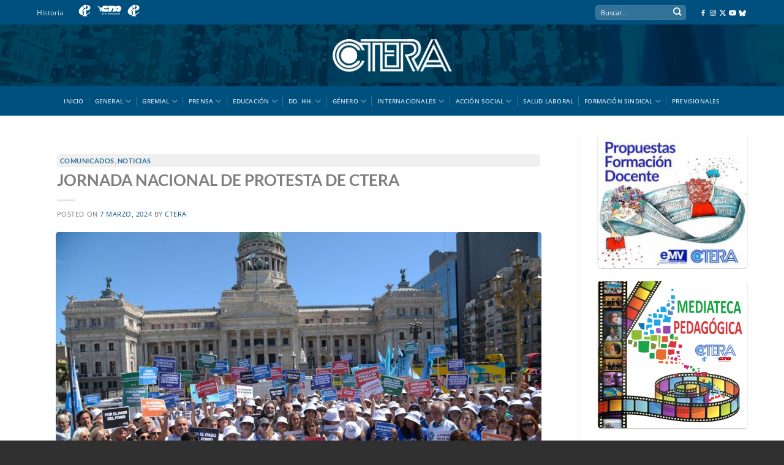

--- FILE ---
content_type: text/html; charset=UTF-8
request_url: https://ctera.org.ar/jornada-nacional-de-protesta-de-ctera-2/
body_size: 24805
content:
<!DOCTYPE html>
<html lang="es" class="loading-site no-js">
<head>
	<meta charset="UTF-8" />
	<link rel="profile" href="https://gmpg.org/xfn/11" />
	<link rel="pingback" href="https://ctera.org.ar/xmlrpc.php" />

	<script>(function(html){html.className = html.className.replace(/\bno-js\b/,'js')})(document.documentElement);</script>
<title>JORNADA NACIONAL DE PROTESTA DE CTERA | Ctera</title><link rel="preload" data-rocket-preload as="image" href="https://ctera.org.ar/wp-content/uploads/2024/03/1fd9736d-a219-4f57-a956-7cb656fa4dda-1024x684.jpg" imagesrcset="https://ctera.org.ar/wp-content/uploads/2024/03/1fd9736d-a219-4f57-a956-7cb656fa4dda-1024x684.jpg 1024w, https://ctera.org.ar/wp-content/uploads/2024/03/1fd9736d-a219-4f57-a956-7cb656fa4dda-800x534.jpg 800w, https://ctera.org.ar/wp-content/uploads/2024/03/1fd9736d-a219-4f57-a956-7cb656fa4dda-768x513.jpg 768w, https://ctera.org.ar/wp-content/uploads/2024/03/1fd9736d-a219-4f57-a956-7cb656fa4dda-1536x1025.jpg 1536w, https://ctera.org.ar/wp-content/uploads/2024/03/1fd9736d-a219-4f57-a956-7cb656fa4dda.jpg 1600w" imagesizes="(max-width: 1020px) 100vw, 1020px" fetchpriority="high"><link rel="preload" data-rocket-preload as="style" href="https://fonts.googleapis.com/css?family=Noto%20Sans%3A400%2C400italic%2C700%7CPoppins%3A700%2C800%2C900&#038;subset=latin%2Clatin-ext&#038;display=swap" /><link rel="stylesheet" href="https://fonts.googleapis.com/css?family=Noto%20Sans%3A400%2C400italic%2C700%7CPoppins%3A700%2C800%2C900&#038;subset=latin%2Clatin-ext&#038;display=swap" media="print" onload="this.media='all'" /><noscript><link rel="stylesheet" href="https://fonts.googleapis.com/css?family=Noto%20Sans%3A400%2C400italic%2C700%7CPoppins%3A700%2C800%2C900&#038;subset=latin%2Clatin-ext&#038;display=swap" /></noscript>
	<style>img:is([sizes="auto" i], [sizes^="auto," i]) { contain-intrinsic-size: 3000px 1500px }</style>
	<meta name="viewport" content="width=device-width, initial-scale=1" /><meta name="dc.title" content="JORNADA NACIONAL DE PROTESTA DE CTERA | Ctera">
<meta name="dc.description" content="En el día de hoy, jueves 7 de marzo, se realizó en todo el país, la Jornada Nacional de Protesta de CTERA con acciones en todas las provincias. La Jornada forma parte del plan de lucha votado por unanimidad en el Congreso de nuestra entidad del 22 de febrero. Las&hellip;">
<meta name="dc.relation" content="https://ctera.org.ar/jornada-nacional-de-protesta-de-ctera-2/">
<meta name="dc.source" content="https://ctera.org.ar/">
<meta name="dc.language" content="es_ES">
<meta name="description" content="En el día de hoy, jueves 7 de marzo, se realizó en todo el país, la Jornada Nacional de Protesta de CTERA con acciones en todas las provincias. La Jornada forma parte del plan de lucha votado por unanimidad en el Congreso de nuestra entidad del 22 de febrero. Las&hellip;">
<meta name="robots" content="index, follow, max-snippet:-1, max-image-preview:large, max-video-preview:-1">
<link rel="canonical" href="https://ctera.org.ar/jornada-nacional-de-protesta-de-ctera-2/">
<meta property="og:url" content="https://ctera.org.ar/jornada-nacional-de-protesta-de-ctera-2/">
<meta property="og:site_name" content="Ctera">
<meta property="og:locale" content="es_ES">
<meta property="og:type" content="article">
<meta property="article:author" content="https://www.facebook.com/comunicacionctera">
<meta property="article:publisher" content="https://www.facebook.com/comunicacionctera">
<meta property="article:section" content="Comunicados">
<meta property="og:title" content="JORNADA NACIONAL DE PROTESTA DE CTERA | Ctera">
<meta property="og:description" content="En el día de hoy, jueves 7 de marzo, se realizó en todo el país, la Jornada Nacional de Protesta de CTERA con acciones en todas las provincias. La Jornada forma parte del plan de lucha votado por unanimidad en el Congreso de nuestra entidad del 22 de febrero. Las&hellip;">
<meta property="og:image" content="https://ctera.org.ar/wp-content/uploads/2024/03/1fd9736d-a219-4f57-a956-7cb656fa4dda.jpg">
<meta property="og:image:secure_url" content="https://ctera.org.ar/wp-content/uploads/2024/03/1fd9736d-a219-4f57-a956-7cb656fa4dda.jpg">
<meta property="og:image:width" content="1600">
<meta property="og:image:height" content="1068">
<meta property="fb:pages" content="">
<meta property="fb:admins" content="">
<meta property="fb:app_id" content="">
<meta name="twitter:card" content="summary">
<meta name="twitter:site" content="cteracta">
<meta name="twitter:creator" content="cteracta">
<meta name="twitter:title" content="JORNADA NACIONAL DE PROTESTA DE CTERA | Ctera">
<meta name="twitter:description" content="En el día de hoy, jueves 7 de marzo, se realizó en todo el país, la Jornada Nacional de Protesta de CTERA con acciones en todas las provincias. La Jornada forma parte del plan de lucha votado por unanimidad en el Congreso de nuestra entidad del 22 de febrero. Las&hellip;">
<meta name="twitter:image" content="https://ctera.org.ar/wp-content/uploads/2024/03/1fd9736d-a219-4f57-a956-7cb656fa4dda-1024x684.jpg">
<link rel='dns-prefetch' href='//maps.googleapis.com' />
<link rel='dns-prefetch' href='//meet.jit.si' />
<link rel='dns-prefetch' href='//stats.wp.com' />
<link rel='dns-prefetch' href='//fonts.googleapis.com' />
<link href='https://fonts.gstatic.com' crossorigin rel='preconnect' />
<link rel='prefetch' href='https://ctera.org.ar/wp-content/themes/flatsome/assets/js/flatsome.js?ver=e1ad26bd5672989785e1' />
<link rel='prefetch' href='https://ctera.org.ar/wp-content/themes/flatsome/assets/js/chunk.slider.js?ver=3.19.12' />
<link rel='prefetch' href='https://ctera.org.ar/wp-content/themes/flatsome/assets/js/chunk.popups.js?ver=3.19.12' />
<link rel='prefetch' href='https://ctera.org.ar/wp-content/themes/flatsome/assets/js/chunk.tooltips.js?ver=3.19.12' />
<link rel="alternate" type="application/rss+xml" title="Ctera &raquo; Feed" href="https://ctera.org.ar/feed/" />
<link rel="alternate" type="application/rss+xml" title="Ctera &raquo; Feed de los comentarios" href="https://ctera.org.ar/comments/feed/" />
<style id='crp-custom-style-inline-css' type='text/css'>
span.crp_title {
    font-size: 12px;
    text-align: center;
    display: inline-block;
    padding: 2% 2% 2em;
    line-height: 13px;
}
</style>

<link data-minify="1" rel='stylesheet' id='evcal_cal_default-css' href='https://ctera.org.ar/wp-content/cache/min/1/wp-content/plugins/eventON/assets/css/eventon_styles.css?ver=1753455455' type='text/css' media='all' />
<link data-minify="1" rel='stylesheet' id='evo_font_icons-css' href='https://ctera.org.ar/wp-content/cache/min/1/wp-content/plugins/eventON/assets/fonts/all.css?ver=1753455455' type='text/css' media='all' />
<link data-minify="1" rel='stylesheet' id='eventon_dynamic_styles-css' href='https://ctera.org.ar/wp-content/cache/min/1/wp-content/plugins/eventON/assets/css/eventon_dynamic_styles.css?ver=1753455455' type='text/css' media='all' />
<link rel='stylesheet' id='__EPYT__style-css' href='https://ctera.org.ar/wp-content/plugins/youtube-embed-plus/styles/ytprefs.min.css?ver=14.2.2' type='text/css' media='all' />
<style id='__EPYT__style-inline-css' type='text/css'>

                .epyt-gallery-thumb {
                        width: 50%;
                }
                
                         @media (min-width:0px) and (max-width: 767px) {
                            .epyt-gallery-rowbreak {
                                display: none;
                            }
                            .epyt-gallery-allthumbs[class*="epyt-cols"] .epyt-gallery-thumb {
                                width: 100% !important;
                            }
                          }
</style>
<link data-minify="1" rel='stylesheet' id='flatsome-main-css' href='https://ctera.org.ar/wp-content/cache/min/1/wp-content/themes/flatsome/assets/css/flatsome.css?ver=1753455455' type='text/css' media='all' />
<style id='flatsome-main-inline-css' type='text/css'>
@font-face {
				font-family: "fl-icons";
				font-display: block;
				src: url(https://ctera.org.ar/wp-content/themes/flatsome/assets/css/icons/fl-icons.eot?v=3.19.12);
				src:
					url(https://ctera.org.ar/wp-content/themes/flatsome/assets/css/icons/fl-icons.eot#iefix?v=3.19.12) format("embedded-opentype"),
					url(https://ctera.org.ar/wp-content/themes/flatsome/assets/css/icons/fl-icons.woff2?v=3.19.12) format("woff2"),
					url(https://ctera.org.ar/wp-content/themes/flatsome/assets/css/icons/fl-icons.ttf?v=3.19.12) format("truetype"),
					url(https://ctera.org.ar/wp-content/themes/flatsome/assets/css/icons/fl-icons.woff?v=3.19.12) format("woff"),
					url(https://ctera.org.ar/wp-content/themes/flatsome/assets/css/icons/fl-icons.svg?v=3.19.12#fl-icons) format("svg");
			}
</style>
<script type="text/javascript" src="https://ctera.org.ar/wp-includes/js/jquery/jquery.min.js?ver=3.7.1" id="jquery-core-js"></script>
<script type="text/javascript" src="https://ctera.org.ar/wp-includes/js/jquery/jquery-migrate.min.js?ver=3.4.1" id="jquery-migrate-js"></script>
<script type="text/javascript" src="https://ctera.org.ar/wp-content/plugins/flowpaper-lite-pdf-flipbook/assets/lity/lity.min.js" id="lity-js-js"></script>
<script type="text/javascript" id="evo-inlinescripts-header-js-after">
/* <![CDATA[ */
jQuery(document).ready(function($){});
/* ]]> */
</script>
<script type="text/javascript" id="__ytprefs__-js-extra">
/* <![CDATA[ */
var _EPYT_ = {"ajaxurl":"https:\/\/ctera.org.ar\/wp-admin\/admin-ajax.php","security":"489ccef131","gallery_scrolloffset":"20","eppathtoscripts":"https:\/\/ctera.org.ar\/wp-content\/plugins\/youtube-embed-plus\/scripts\/","eppath":"https:\/\/ctera.org.ar\/wp-content\/plugins\/youtube-embed-plus\/","epresponsiveselector":"[\"iframe.__youtube_prefs__\",\"iframe[src*='youtube.com']\",\"iframe[src*='youtube-nocookie.com']\",\"iframe[data-ep-src*='youtube.com']\",\"iframe[data-ep-src*='youtube-nocookie.com']\",\"iframe[data-ep-gallerysrc*='youtube.com']\"]","epdovol":"1","version":"14.2.2","evselector":"iframe.__youtube_prefs__[src], iframe[src*=\"youtube.com\/embed\/\"], iframe[src*=\"youtube-nocookie.com\/embed\/\"]","ajax_compat":"","maxres_facade":"eager","ytapi_load":"light","pause_others":"","stopMobileBuffer":"1","facade_mode":"1","not_live_on_channel":""};
/* ]]> */
</script>
<script type="text/javascript" src="https://ctera.org.ar/wp-content/plugins/youtube-embed-plus/scripts/ytprefs.min.js?ver=14.2.2" id="__ytprefs__-js"></script>
<link rel="https://api.w.org/" href="https://ctera.org.ar/wp-json/" /><link rel="alternate" title="JSON" type="application/json" href="https://ctera.org.ar/wp-json/wp/v2/posts/17190" /><link rel="EditURI" type="application/rsd+xml" title="RSD" href="https://ctera.org.ar/xmlrpc.php?rsd" />
<meta name="generator" content="WordPress 6.8" />
<link rel='shortlink' href='https://ctera.org.ar/?p=17190' />
<link rel="alternate" title="oEmbed (JSON)" type="application/json+oembed" href="https://ctera.org.ar/wp-json/oembed/1.0/embed?url=https%3A%2F%2Fctera.org.ar%2Fjornada-nacional-de-protesta-de-ctera-2%2F" />
<link rel="alternate" title="oEmbed (XML)" type="text/xml+oembed" href="https://ctera.org.ar/wp-json/oembed/1.0/embed?url=https%3A%2F%2Fctera.org.ar%2Fjornada-nacional-de-protesta-de-ctera-2%2F&#038;format=xml" />
	<style>img#wpstats{display:none}</style>
		<link rel="icon" href="https://ctera.org.ar/wp-content/uploads/2021/11/favicon-150x150.png" sizes="32x32" />
<link rel="icon" href="https://ctera.org.ar/wp-content/uploads/2021/11/favicon.png" sizes="192x192" />
<link rel="apple-touch-icon" href="https://ctera.org.ar/wp-content/uploads/2021/11/favicon.png" />
<meta name="msapplication-TileImage" content="https://ctera.org.ar/wp-content/uploads/2021/11/favicon.png" />
<style id="custom-css" type="text/css">:root {--primary-color: #00507f;--fs-color-primary: #00507f;--fs-color-secondary: #004d81;--fs-color-success: #7a9c59;--fs-color-alert: #b20000;--fs-experimental-link-color: #004d81;--fs-experimental-link-color-hover: #111;}.tooltipster-base {--tooltip-color: #fff;--tooltip-bg-color: #000;}.off-canvas-right .mfp-content, .off-canvas-left .mfp-content {--drawer-width: 300px;}.container-width, .full-width .ubermenu-nav, .container, .row{max-width: 1190px}.row.row-collapse{max-width: 1160px}.row.row-small{max-width: 1182.5px}.row.row-large{max-width: 1220px}.header-main{height: 101px}#logo img{max-height: 101px}#logo{width:200px;}.header-bottom{min-height: 48px}.header-top{min-height: 40px}.transparent .header-main{height: 90px}.transparent #logo img{max-height: 90px}.has-transparent + .page-title:first-of-type,.has-transparent + #main > .page-title,.has-transparent + #main > div > .page-title,.has-transparent + #main .page-header-wrapper:first-of-type .page-title{padding-top: 170px;}.header.show-on-scroll,.stuck .header-main{height:70px!important}.stuck #logo img{max-height: 70px!important}.header-bg-color {background-color: rgba(255,255,255,0)}.header-bg-image {background-image: url('https://ctera.org.ar/wp-content/uploads/2021/11/background.jpg');}.header-bg-image {background-repeat: repeat;}.header-bottom {background-color: #00507f}.top-bar-nav > li > a{line-height: 16px }.header-main .nav > li > a{line-height: 48px }.stuck .header-main .nav > li > a{line-height: 50px }.header-bottom-nav > li > a{line-height: 20px }@media (max-width: 549px) {.header-main{height: 70px}#logo img{max-height: 70px}}.main-menu-overlay{background-color: #003b72}.nav-dropdown{font-size:73%}.nav-dropdown-has-arrow li.has-dropdown:after{border-bottom-color: #ffffff;}.nav .nav-dropdown{background-color: #ffffff}.blog-wrapper{background-color: #ffffff;}body{color: #707070}h1,h2,h3,h4,h5,h6,.heading-font{color: #7f7f7f;}body{font-size: 95%;}@media screen and (max-width: 549px){body{font-size: 100%;}}body{font-family: "Open Sans", sans-serif;}body {font-weight: 400;font-style: normal;}.nav > li > a {font-family: "Open Sans", sans-serif;}.mobile-sidebar-levels-2 .nav > li > ul > li > a {font-family: "Open Sans", sans-serif;}.nav > li > a,.mobile-sidebar-levels-2 .nav > li > ul > li > a {font-weight: 600;font-style: normal;}h1,h2,h3,h4,h5,h6,.heading-font, .off-canvas-center .nav-sidebar.nav-vertical > li > a{font-family: Lato, sans-serif;}h1,h2,h3,h4,h5,h6,.heading-font,.banner h1,.banner h2 {font-weight: 700;font-style: normal;}.alt-font{font-family: "Dancing Script", sans-serif;}.alt-font {font-weight: 400!important;font-style: normal!important;}.absolute-footer, html{background-color: #303030}.nav-vertical-fly-out > li + li {border-top-width: 1px; border-top-style: solid;}.label-new.menu-item > a:after{content:"Nuevo";}.label-hot.menu-item > a:after{content:"Caliente";}.label-sale.menu-item > a:after{content:"Oferta";}.label-popular.menu-item > a:after{content:"Populares";}</style>		<style type="text/css" id="wp-custom-css">
			*{
	border-radius: 5px !important;
}


.header-wrapper, div#top-bar, div#masthead,div#wide-nav {
    border-radius: 0 !important;
}






.tamanios .col.post-item>.col-inner {
    height: 100% !important;
}


.flex-col.hide-for-medium.flex-left {
    text-align: -webkit-right;
}



/*post*/

.article-inner.has-shadow.box-shadow-1 {
    box-shadow: none !important;
    -webkit-transition: none !important;
    transition: none !important;
}


#map-canvas > div:nth-child(2) {
    display: none !important;
    visibility: hidden !important;
}


.superior {
    position: relative;
}


.banner-superior {
    position: absolute;
    z-index: 9;
    left: 0;
    top: 0;
}

iframe {
    border: none !important;
}


.entry-image.relative {
    width: 100%;
    display: inline-block;
    height: 395px;
    overflow: hidden;
}

.video.video-fit.mb {
    padding: 30px 0 0 0 !important;
}

img.attachment-large.size-large.wp-post-image {
    height: 100%;
    width: auto;
    text-align: center !important;
    margin: auto;
    display: flex;
}


input#s {
    height: 25px;
}


.tamanios  .box.box-vertical.box-text-bottom.box-blog-post.has-hover {
    display: inline-flex;
    flex-flow: row-reverse;
}


.box-text.text-left.is-xsmall {
    align-self: center;
}


.has-shadow>.col>.col-inner {
    border-top: solid #00507f 4px;
	    margin-bottom: -7px;
}


.image-cover {
    height: 100% !important;
}

img.attachment-medium.size-medium.wp-post-image {
    height: 100% !important;
}


@media screen and (max-width: 849px){
.tamanios .box.box-vertical.box-text-bottom.box-blog-post.has-hover {
    display: unset !important;
}
	
	
.box-text.text-left.is-xsmall {
    text-align: center;
	  padding-bottom: 2em !important;
}


.is-divider {
    width: 100% !important;
    max-width: 100%;
	height:1px !important; 
}
	
	}


.derecha .col.post-item>.col-inner {
    height: 100% !important;
	   overflow: hidden;
}


.col.post-item .col-inner {
    height: 102% !important;
    overflow: hidden !important;
}


.nop{border-radius:0 !important;}




/*blog*/

img.attachment-large.size-large.wp-post-image {
    width: 95% !important;
    height: auto;
}


footer.entry-meta.clearfix {
    display: none;
}



article.post.type-post.status-publish {
    border-bottom: 2px solid #bdbdbd !important;
	padding: 10px;
}


h6.entry-category.is-xsmall {
    background: #ededed !important;
    padding: 5px;
}


@media screen and (max-width: 849px){
.entry-image.relative{
	
	width: auto !important;
	height: 100% !important;
}
	
	

.entry-header-text.entry-header-text-top.text-left {
    text-align: center;
}
	
	
.entry-summary>p {
    font-size: 14px;
}
	
	a.more-link.button.primary.is-outline.is-smaller {
    width: 100% !important;
}
	
}


img.crp_thumb.crp_featured {
    width: 100% !important;
}




/*video*/
.entry-image.relative {
    height: auto;
}


/*Eventos*/


.is-sticky-column {
    width: 100%;
}


p.evo_arrows.right {
    display: none !important;
}

p#evcal_cur {
    color: #00507f !important;
    font-size: 23px;
    text-align: center;
    width: 100% !important;
}

/*popup*/

@media screen and (max-width: 749px) {
div#popmake-11883 {
    width: 94% !important;
    left: auto !important;
    margin: 3%;
}

}



/*eventos */



/*popup*/

.pum-container.popmake {
	top: 74px !important;
}

@media screen and (max-width: 749px) {
	
.pum-container.popmake {
    width: 90% !IMPORTANT;
    left: 5% !important;
}
	
}


/*lateral*/

.covid-html, .genero-html {
    display: none;
}

.category-salud-laboral .covid-html {
    display: inline-block;
	  width: 100%;
}

.category-genero .genero-html{
	   display: inline-block;
	  width: 100%;
	
}


/*imagen genero*/

img.genero-html-mobile {
    display: none;

}


@media screen and (max-width: 749px) {
img.genero-html-mobile {
    padding: 2em;
    display: block;
    width: 100% !important;
}
	
	
	button.pum-close.popmake-close {
    margin: 0;
}
	
	
}


button.pum-close.popmake-close {
    height: 50px !important;
    padding-right: 40px !important;
}

li.header-newsletter-item.has-icon {
    display: none;
}		</style>
		
<script async src='https://www.googletagmanager.com/gtag/js?id=G-71HJR8TQCW'></script><script>
window.dataLayer = window.dataLayer || [];
function gtag(){dataLayer.push(arguments);}gtag('js', new Date());

 gtag('config', 'G-71HJR8TQCW' , {});

</script>
<style id="kirki-inline-styles">/* latin-ext */
@font-face {
  font-family: 'Lato';
  font-style: normal;
  font-weight: 700;
  font-display: swap;
  src: url(https://ctera.org.ar/wp-content/fonts/lato/S6u9w4BMUTPHh6UVSwaPGR_p.woff2) format('woff2');
  unicode-range: U+0100-02BA, U+02BD-02C5, U+02C7-02CC, U+02CE-02D7, U+02DD-02FF, U+0304, U+0308, U+0329, U+1D00-1DBF, U+1E00-1E9F, U+1EF2-1EFF, U+2020, U+20A0-20AB, U+20AD-20C0, U+2113, U+2C60-2C7F, U+A720-A7FF;
}
/* latin */
@font-face {
  font-family: 'Lato';
  font-style: normal;
  font-weight: 700;
  font-display: swap;
  src: url(https://ctera.org.ar/wp-content/fonts/lato/S6u9w4BMUTPHh6UVSwiPGQ.woff2) format('woff2');
  unicode-range: U+0000-00FF, U+0131, U+0152-0153, U+02BB-02BC, U+02C6, U+02DA, U+02DC, U+0304, U+0308, U+0329, U+2000-206F, U+20AC, U+2122, U+2191, U+2193, U+2212, U+2215, U+FEFF, U+FFFD;
}/* cyrillic-ext */
@font-face {
  font-family: 'Open Sans';
  font-style: normal;
  font-weight: 400;
  font-stretch: 100%;
  font-display: swap;
  src: url(https://ctera.org.ar/wp-content/fonts/open-sans/memvYaGs126MiZpBA-UvWbX2vVnXBbObj2OVTSKmu1aB.woff2) format('woff2');
  unicode-range: U+0460-052F, U+1C80-1C8A, U+20B4, U+2DE0-2DFF, U+A640-A69F, U+FE2E-FE2F;
}
/* cyrillic */
@font-face {
  font-family: 'Open Sans';
  font-style: normal;
  font-weight: 400;
  font-stretch: 100%;
  font-display: swap;
  src: url(https://ctera.org.ar/wp-content/fonts/open-sans/memvYaGs126MiZpBA-UvWbX2vVnXBbObj2OVTSumu1aB.woff2) format('woff2');
  unicode-range: U+0301, U+0400-045F, U+0490-0491, U+04B0-04B1, U+2116;
}
/* greek-ext */
@font-face {
  font-family: 'Open Sans';
  font-style: normal;
  font-weight: 400;
  font-stretch: 100%;
  font-display: swap;
  src: url(https://ctera.org.ar/wp-content/fonts/open-sans/memvYaGs126MiZpBA-UvWbX2vVnXBbObj2OVTSOmu1aB.woff2) format('woff2');
  unicode-range: U+1F00-1FFF;
}
/* greek */
@font-face {
  font-family: 'Open Sans';
  font-style: normal;
  font-weight: 400;
  font-stretch: 100%;
  font-display: swap;
  src: url(https://ctera.org.ar/wp-content/fonts/open-sans/memvYaGs126MiZpBA-UvWbX2vVnXBbObj2OVTSymu1aB.woff2) format('woff2');
  unicode-range: U+0370-0377, U+037A-037F, U+0384-038A, U+038C, U+038E-03A1, U+03A3-03FF;
}
/* hebrew */
@font-face {
  font-family: 'Open Sans';
  font-style: normal;
  font-weight: 400;
  font-stretch: 100%;
  font-display: swap;
  src: url(https://ctera.org.ar/wp-content/fonts/open-sans/memvYaGs126MiZpBA-UvWbX2vVnXBbObj2OVTS2mu1aB.woff2) format('woff2');
  unicode-range: U+0307-0308, U+0590-05FF, U+200C-2010, U+20AA, U+25CC, U+FB1D-FB4F;
}
/* math */
@font-face {
  font-family: 'Open Sans';
  font-style: normal;
  font-weight: 400;
  font-stretch: 100%;
  font-display: swap;
  src: url(https://ctera.org.ar/wp-content/fonts/open-sans/memvYaGs126MiZpBA-UvWbX2vVnXBbObj2OVTVOmu1aB.woff2) format('woff2');
  unicode-range: U+0302-0303, U+0305, U+0307-0308, U+0310, U+0312, U+0315, U+031A, U+0326-0327, U+032C, U+032F-0330, U+0332-0333, U+0338, U+033A, U+0346, U+034D, U+0391-03A1, U+03A3-03A9, U+03B1-03C9, U+03D1, U+03D5-03D6, U+03F0-03F1, U+03F4-03F5, U+2016-2017, U+2034-2038, U+203C, U+2040, U+2043, U+2047, U+2050, U+2057, U+205F, U+2070-2071, U+2074-208E, U+2090-209C, U+20D0-20DC, U+20E1, U+20E5-20EF, U+2100-2112, U+2114-2115, U+2117-2121, U+2123-214F, U+2190, U+2192, U+2194-21AE, U+21B0-21E5, U+21F1-21F2, U+21F4-2211, U+2213-2214, U+2216-22FF, U+2308-230B, U+2310, U+2319, U+231C-2321, U+2336-237A, U+237C, U+2395, U+239B-23B7, U+23D0, U+23DC-23E1, U+2474-2475, U+25AF, U+25B3, U+25B7, U+25BD, U+25C1, U+25CA, U+25CC, U+25FB, U+266D-266F, U+27C0-27FF, U+2900-2AFF, U+2B0E-2B11, U+2B30-2B4C, U+2BFE, U+3030, U+FF5B, U+FF5D, U+1D400-1D7FF, U+1EE00-1EEFF;
}
/* symbols */
@font-face {
  font-family: 'Open Sans';
  font-style: normal;
  font-weight: 400;
  font-stretch: 100%;
  font-display: swap;
  src: url(https://ctera.org.ar/wp-content/fonts/open-sans/memvYaGs126MiZpBA-UvWbX2vVnXBbObj2OVTUGmu1aB.woff2) format('woff2');
  unicode-range: U+0001-000C, U+000E-001F, U+007F-009F, U+20DD-20E0, U+20E2-20E4, U+2150-218F, U+2190, U+2192, U+2194-2199, U+21AF, U+21E6-21F0, U+21F3, U+2218-2219, U+2299, U+22C4-22C6, U+2300-243F, U+2440-244A, U+2460-24FF, U+25A0-27BF, U+2800-28FF, U+2921-2922, U+2981, U+29BF, U+29EB, U+2B00-2BFF, U+4DC0-4DFF, U+FFF9-FFFB, U+10140-1018E, U+10190-1019C, U+101A0, U+101D0-101FD, U+102E0-102FB, U+10E60-10E7E, U+1D2C0-1D2D3, U+1D2E0-1D37F, U+1F000-1F0FF, U+1F100-1F1AD, U+1F1E6-1F1FF, U+1F30D-1F30F, U+1F315, U+1F31C, U+1F31E, U+1F320-1F32C, U+1F336, U+1F378, U+1F37D, U+1F382, U+1F393-1F39F, U+1F3A7-1F3A8, U+1F3AC-1F3AF, U+1F3C2, U+1F3C4-1F3C6, U+1F3CA-1F3CE, U+1F3D4-1F3E0, U+1F3ED, U+1F3F1-1F3F3, U+1F3F5-1F3F7, U+1F408, U+1F415, U+1F41F, U+1F426, U+1F43F, U+1F441-1F442, U+1F444, U+1F446-1F449, U+1F44C-1F44E, U+1F453, U+1F46A, U+1F47D, U+1F4A3, U+1F4B0, U+1F4B3, U+1F4B9, U+1F4BB, U+1F4BF, U+1F4C8-1F4CB, U+1F4D6, U+1F4DA, U+1F4DF, U+1F4E3-1F4E6, U+1F4EA-1F4ED, U+1F4F7, U+1F4F9-1F4FB, U+1F4FD-1F4FE, U+1F503, U+1F507-1F50B, U+1F50D, U+1F512-1F513, U+1F53E-1F54A, U+1F54F-1F5FA, U+1F610, U+1F650-1F67F, U+1F687, U+1F68D, U+1F691, U+1F694, U+1F698, U+1F6AD, U+1F6B2, U+1F6B9-1F6BA, U+1F6BC, U+1F6C6-1F6CF, U+1F6D3-1F6D7, U+1F6E0-1F6EA, U+1F6F0-1F6F3, U+1F6F7-1F6FC, U+1F700-1F7FF, U+1F800-1F80B, U+1F810-1F847, U+1F850-1F859, U+1F860-1F887, U+1F890-1F8AD, U+1F8B0-1F8BB, U+1F8C0-1F8C1, U+1F900-1F90B, U+1F93B, U+1F946, U+1F984, U+1F996, U+1F9E9, U+1FA00-1FA6F, U+1FA70-1FA7C, U+1FA80-1FA89, U+1FA8F-1FAC6, U+1FACE-1FADC, U+1FADF-1FAE9, U+1FAF0-1FAF8, U+1FB00-1FBFF;
}
/* vietnamese */
@font-face {
  font-family: 'Open Sans';
  font-style: normal;
  font-weight: 400;
  font-stretch: 100%;
  font-display: swap;
  src: url(https://ctera.org.ar/wp-content/fonts/open-sans/memvYaGs126MiZpBA-UvWbX2vVnXBbObj2OVTSCmu1aB.woff2) format('woff2');
  unicode-range: U+0102-0103, U+0110-0111, U+0128-0129, U+0168-0169, U+01A0-01A1, U+01AF-01B0, U+0300-0301, U+0303-0304, U+0308-0309, U+0323, U+0329, U+1EA0-1EF9, U+20AB;
}
/* latin-ext */
@font-face {
  font-family: 'Open Sans';
  font-style: normal;
  font-weight: 400;
  font-stretch: 100%;
  font-display: swap;
  src: url(https://ctera.org.ar/wp-content/fonts/open-sans/memvYaGs126MiZpBA-UvWbX2vVnXBbObj2OVTSGmu1aB.woff2) format('woff2');
  unicode-range: U+0100-02BA, U+02BD-02C5, U+02C7-02CC, U+02CE-02D7, U+02DD-02FF, U+0304, U+0308, U+0329, U+1D00-1DBF, U+1E00-1E9F, U+1EF2-1EFF, U+2020, U+20A0-20AB, U+20AD-20C0, U+2113, U+2C60-2C7F, U+A720-A7FF;
}
/* latin */
@font-face {
  font-family: 'Open Sans';
  font-style: normal;
  font-weight: 400;
  font-stretch: 100%;
  font-display: swap;
  src: url(https://ctera.org.ar/wp-content/fonts/open-sans/memvYaGs126MiZpBA-UvWbX2vVnXBbObj2OVTS-muw.woff2) format('woff2');
  unicode-range: U+0000-00FF, U+0131, U+0152-0153, U+02BB-02BC, U+02C6, U+02DA, U+02DC, U+0304, U+0308, U+0329, U+2000-206F, U+20AC, U+2122, U+2191, U+2193, U+2212, U+2215, U+FEFF, U+FFFD;
}
/* cyrillic-ext */
@font-face {
  font-family: 'Open Sans';
  font-style: normal;
  font-weight: 600;
  font-stretch: 100%;
  font-display: swap;
  src: url(https://ctera.org.ar/wp-content/fonts/open-sans/memvYaGs126MiZpBA-UvWbX2vVnXBbObj2OVTSKmu1aB.woff2) format('woff2');
  unicode-range: U+0460-052F, U+1C80-1C8A, U+20B4, U+2DE0-2DFF, U+A640-A69F, U+FE2E-FE2F;
}
/* cyrillic */
@font-face {
  font-family: 'Open Sans';
  font-style: normal;
  font-weight: 600;
  font-stretch: 100%;
  font-display: swap;
  src: url(https://ctera.org.ar/wp-content/fonts/open-sans/memvYaGs126MiZpBA-UvWbX2vVnXBbObj2OVTSumu1aB.woff2) format('woff2');
  unicode-range: U+0301, U+0400-045F, U+0490-0491, U+04B0-04B1, U+2116;
}
/* greek-ext */
@font-face {
  font-family: 'Open Sans';
  font-style: normal;
  font-weight: 600;
  font-stretch: 100%;
  font-display: swap;
  src: url(https://ctera.org.ar/wp-content/fonts/open-sans/memvYaGs126MiZpBA-UvWbX2vVnXBbObj2OVTSOmu1aB.woff2) format('woff2');
  unicode-range: U+1F00-1FFF;
}
/* greek */
@font-face {
  font-family: 'Open Sans';
  font-style: normal;
  font-weight: 600;
  font-stretch: 100%;
  font-display: swap;
  src: url(https://ctera.org.ar/wp-content/fonts/open-sans/memvYaGs126MiZpBA-UvWbX2vVnXBbObj2OVTSymu1aB.woff2) format('woff2');
  unicode-range: U+0370-0377, U+037A-037F, U+0384-038A, U+038C, U+038E-03A1, U+03A3-03FF;
}
/* hebrew */
@font-face {
  font-family: 'Open Sans';
  font-style: normal;
  font-weight: 600;
  font-stretch: 100%;
  font-display: swap;
  src: url(https://ctera.org.ar/wp-content/fonts/open-sans/memvYaGs126MiZpBA-UvWbX2vVnXBbObj2OVTS2mu1aB.woff2) format('woff2');
  unicode-range: U+0307-0308, U+0590-05FF, U+200C-2010, U+20AA, U+25CC, U+FB1D-FB4F;
}
/* math */
@font-face {
  font-family: 'Open Sans';
  font-style: normal;
  font-weight: 600;
  font-stretch: 100%;
  font-display: swap;
  src: url(https://ctera.org.ar/wp-content/fonts/open-sans/memvYaGs126MiZpBA-UvWbX2vVnXBbObj2OVTVOmu1aB.woff2) format('woff2');
  unicode-range: U+0302-0303, U+0305, U+0307-0308, U+0310, U+0312, U+0315, U+031A, U+0326-0327, U+032C, U+032F-0330, U+0332-0333, U+0338, U+033A, U+0346, U+034D, U+0391-03A1, U+03A3-03A9, U+03B1-03C9, U+03D1, U+03D5-03D6, U+03F0-03F1, U+03F4-03F5, U+2016-2017, U+2034-2038, U+203C, U+2040, U+2043, U+2047, U+2050, U+2057, U+205F, U+2070-2071, U+2074-208E, U+2090-209C, U+20D0-20DC, U+20E1, U+20E5-20EF, U+2100-2112, U+2114-2115, U+2117-2121, U+2123-214F, U+2190, U+2192, U+2194-21AE, U+21B0-21E5, U+21F1-21F2, U+21F4-2211, U+2213-2214, U+2216-22FF, U+2308-230B, U+2310, U+2319, U+231C-2321, U+2336-237A, U+237C, U+2395, U+239B-23B7, U+23D0, U+23DC-23E1, U+2474-2475, U+25AF, U+25B3, U+25B7, U+25BD, U+25C1, U+25CA, U+25CC, U+25FB, U+266D-266F, U+27C0-27FF, U+2900-2AFF, U+2B0E-2B11, U+2B30-2B4C, U+2BFE, U+3030, U+FF5B, U+FF5D, U+1D400-1D7FF, U+1EE00-1EEFF;
}
/* symbols */
@font-face {
  font-family: 'Open Sans';
  font-style: normal;
  font-weight: 600;
  font-stretch: 100%;
  font-display: swap;
  src: url(https://ctera.org.ar/wp-content/fonts/open-sans/memvYaGs126MiZpBA-UvWbX2vVnXBbObj2OVTUGmu1aB.woff2) format('woff2');
  unicode-range: U+0001-000C, U+000E-001F, U+007F-009F, U+20DD-20E0, U+20E2-20E4, U+2150-218F, U+2190, U+2192, U+2194-2199, U+21AF, U+21E6-21F0, U+21F3, U+2218-2219, U+2299, U+22C4-22C6, U+2300-243F, U+2440-244A, U+2460-24FF, U+25A0-27BF, U+2800-28FF, U+2921-2922, U+2981, U+29BF, U+29EB, U+2B00-2BFF, U+4DC0-4DFF, U+FFF9-FFFB, U+10140-1018E, U+10190-1019C, U+101A0, U+101D0-101FD, U+102E0-102FB, U+10E60-10E7E, U+1D2C0-1D2D3, U+1D2E0-1D37F, U+1F000-1F0FF, U+1F100-1F1AD, U+1F1E6-1F1FF, U+1F30D-1F30F, U+1F315, U+1F31C, U+1F31E, U+1F320-1F32C, U+1F336, U+1F378, U+1F37D, U+1F382, U+1F393-1F39F, U+1F3A7-1F3A8, U+1F3AC-1F3AF, U+1F3C2, U+1F3C4-1F3C6, U+1F3CA-1F3CE, U+1F3D4-1F3E0, U+1F3ED, U+1F3F1-1F3F3, U+1F3F5-1F3F7, U+1F408, U+1F415, U+1F41F, U+1F426, U+1F43F, U+1F441-1F442, U+1F444, U+1F446-1F449, U+1F44C-1F44E, U+1F453, U+1F46A, U+1F47D, U+1F4A3, U+1F4B0, U+1F4B3, U+1F4B9, U+1F4BB, U+1F4BF, U+1F4C8-1F4CB, U+1F4D6, U+1F4DA, U+1F4DF, U+1F4E3-1F4E6, U+1F4EA-1F4ED, U+1F4F7, U+1F4F9-1F4FB, U+1F4FD-1F4FE, U+1F503, U+1F507-1F50B, U+1F50D, U+1F512-1F513, U+1F53E-1F54A, U+1F54F-1F5FA, U+1F610, U+1F650-1F67F, U+1F687, U+1F68D, U+1F691, U+1F694, U+1F698, U+1F6AD, U+1F6B2, U+1F6B9-1F6BA, U+1F6BC, U+1F6C6-1F6CF, U+1F6D3-1F6D7, U+1F6E0-1F6EA, U+1F6F0-1F6F3, U+1F6F7-1F6FC, U+1F700-1F7FF, U+1F800-1F80B, U+1F810-1F847, U+1F850-1F859, U+1F860-1F887, U+1F890-1F8AD, U+1F8B0-1F8BB, U+1F8C0-1F8C1, U+1F900-1F90B, U+1F93B, U+1F946, U+1F984, U+1F996, U+1F9E9, U+1FA00-1FA6F, U+1FA70-1FA7C, U+1FA80-1FA89, U+1FA8F-1FAC6, U+1FACE-1FADC, U+1FADF-1FAE9, U+1FAF0-1FAF8, U+1FB00-1FBFF;
}
/* vietnamese */
@font-face {
  font-family: 'Open Sans';
  font-style: normal;
  font-weight: 600;
  font-stretch: 100%;
  font-display: swap;
  src: url(https://ctera.org.ar/wp-content/fonts/open-sans/memvYaGs126MiZpBA-UvWbX2vVnXBbObj2OVTSCmu1aB.woff2) format('woff2');
  unicode-range: U+0102-0103, U+0110-0111, U+0128-0129, U+0168-0169, U+01A0-01A1, U+01AF-01B0, U+0300-0301, U+0303-0304, U+0308-0309, U+0323, U+0329, U+1EA0-1EF9, U+20AB;
}
/* latin-ext */
@font-face {
  font-family: 'Open Sans';
  font-style: normal;
  font-weight: 600;
  font-stretch: 100%;
  font-display: swap;
  src: url(https://ctera.org.ar/wp-content/fonts/open-sans/memvYaGs126MiZpBA-UvWbX2vVnXBbObj2OVTSGmu1aB.woff2) format('woff2');
  unicode-range: U+0100-02BA, U+02BD-02C5, U+02C7-02CC, U+02CE-02D7, U+02DD-02FF, U+0304, U+0308, U+0329, U+1D00-1DBF, U+1E00-1E9F, U+1EF2-1EFF, U+2020, U+20A0-20AB, U+20AD-20C0, U+2113, U+2C60-2C7F, U+A720-A7FF;
}
/* latin */
@font-face {
  font-family: 'Open Sans';
  font-style: normal;
  font-weight: 600;
  font-stretch: 100%;
  font-display: swap;
  src: url(https://ctera.org.ar/wp-content/fonts/open-sans/memvYaGs126MiZpBA-UvWbX2vVnXBbObj2OVTS-muw.woff2) format('woff2');
  unicode-range: U+0000-00FF, U+0131, U+0152-0153, U+02BB-02BC, U+02C6, U+02DA, U+02DC, U+0304, U+0308, U+0329, U+2000-206F, U+20AC, U+2122, U+2191, U+2193, U+2212, U+2215, U+FEFF, U+FFFD;
}/* vietnamese */
@font-face {
  font-family: 'Dancing Script';
  font-style: normal;
  font-weight: 400;
  font-display: swap;
  src: url(https://ctera.org.ar/wp-content/fonts/dancing-script/If2cXTr6YS-zF4S-kcSWSVi_sxjsohD9F50Ruu7BMSo3Rep8ltA.woff2) format('woff2');
  unicode-range: U+0102-0103, U+0110-0111, U+0128-0129, U+0168-0169, U+01A0-01A1, U+01AF-01B0, U+0300-0301, U+0303-0304, U+0308-0309, U+0323, U+0329, U+1EA0-1EF9, U+20AB;
}
/* latin-ext */
@font-face {
  font-family: 'Dancing Script';
  font-style: normal;
  font-weight: 400;
  font-display: swap;
  src: url(https://ctera.org.ar/wp-content/fonts/dancing-script/If2cXTr6YS-zF4S-kcSWSVi_sxjsohD9F50Ruu7BMSo3ROp8ltA.woff2) format('woff2');
  unicode-range: U+0100-02BA, U+02BD-02C5, U+02C7-02CC, U+02CE-02D7, U+02DD-02FF, U+0304, U+0308, U+0329, U+1D00-1DBF, U+1E00-1E9F, U+1EF2-1EFF, U+2020, U+20A0-20AB, U+20AD-20C0, U+2113, U+2C60-2C7F, U+A720-A7FF;
}
/* latin */
@font-face {
  font-family: 'Dancing Script';
  font-style: normal;
  font-weight: 400;
  font-display: swap;
  src: url(https://ctera.org.ar/wp-content/fonts/dancing-script/If2cXTr6YS-zF4S-kcSWSVi_sxjsohD9F50Ruu7BMSo3Sup8.woff2) format('woff2');
  unicode-range: U+0000-00FF, U+0131, U+0152-0153, U+02BB-02BC, U+02C6, U+02DA, U+02DC, U+0304, U+0308, U+0329, U+2000-206F, U+20AC, U+2122, U+2191, U+2193, U+2212, U+2215, U+FEFF, U+FFFD;
}</style><style type="text/css">#wpadminbar, #wpadminbar .menupop .ab-sub-wrapper, .ab-sub-secondary, #wpadminbar .quicklinks .menupop ul.ab-sub-secondary,#wpadminbar .quicklinks .menupop ul.ab-sub-secondary .ab-submenu {background:#004d81}#wpadminbar a.ab-item, #wpadminbar>#wp-toolbar span.ab-label, #wpadminbar>#wp-toolbar span.noticon, #wpadminbar .ab-icon:before,#wpadminbar .ab-item:before {color:#b7bbcc}#wpadminbar .quicklinks .menupop ul li a, #wpadminbar .quicklinks .menupop ul li a strong, #wpadminbar .quicklinks .menupop.hover ul li a,#wpadminbar.nojs .quicklinks .menupop:hover ul li a {color:#b7bbcc; font-size:13px !important }#wpadminbar:not(.mobile)>#wp-toolbar a:focus span.ab-label,#wpadminbar:not(.mobile)>#wp-toolbar li:hover span.ab-label,#wpadminbar>#wp-toolbar li.hover span.ab-label, #wpadminbar.mobile .quicklinks .hover .ab-icon:before,#wpadminbar.mobile .quicklinks .hover .ab-item:before, #wpadminbar .quicklinks .menupop .ab-sub-secondary>li .ab-item:focus a,#wpadminbar .quicklinks .menupop .ab-sub-secondary>li>a:hover {color:#ffffff}#wpadminbar .quicklinks .ab-sub-wrapper .menupop.hover>a,#wpadminbar .quicklinks .menupop ul li a:focus,#wpadminbar .quicklinks .menupop ul li a:focus strong,#wpadminbar .quicklinks .menupop ul li a:hover,#wpadminbar .quicklinks .menupop ul li a:hover strong,#wpadminbar .quicklinks .menupop.hover ul li a:focus,#wpadminbar .quicklinks .menupop.hover ul li a:hover,#wpadminbar li #adminbarsearch.adminbar-focused:before,#wpadminbar li .ab-item:focus:before,#wpadminbar li a:focus .ab-icon:before,#wpadminbar li.hover .ab-icon:before,#wpadminbar li.hover .ab-item:before,#wpadminbar li:hover #adminbarsearch:before,#wpadminbar li:hover .ab-icon:before,#wpadminbar li:hover .ab-item:before,#wpadminbar.nojs .quicklinks .menupop:hover ul li a:focus,#wpadminbar.nojs .quicklinks .menupop:hover ul li a:hover, #wpadminbar .quicklinks .ab-sub-wrapper .menupop.hover>a .blavatar,#wpadminbar .quicklinks li a:focus .blavatar,#wpadminbar .quicklinks li a:hover .blavatar{color:#ffffff}#wpadminbar .menupop .ab-sub-wrapper, #wpadminbar .shortlink-input {background:#004d81}#wpadminbar .ab-submenu .ab-item, #wpadminbar .quicklinks .menupop ul.ab-submenu li a,#wpadminbar .quicklinks .menupop ul.ab-submenu li a.ab-item {color:#ffffff}#wpadminbar .ab-submenu .ab-item:hover, #wpadminbar .quicklinks .menupop ul.ab-submenu li a:hover,#wpadminbar .quicklinks .menupop ul.ab-submenu li a.ab-item:hover {color:#d1d1d1}.quicklinks li.wpshapere_site_title a{ outline:none; border:none;}.quicklinks li.wpshapere_site_title {width:180px !important;margin-top:-px !important;margin-top:px !important;}.quicklinks li.wpshapere_site_title a{outline:none; border:none;}.quicklinks li.wpshapere_site_title a, .quicklinks li.wpshapere_site_title a:hover, .quicklinks li.wpshapere_site_title a:focus {background-size:contain!important;}#adminmenuwrap{-webkit-box-shadow:0px 4px 16px 0px rgba(0,0,0,0.3);-moz-box-shadow:0px 4px 16px 0px rgba(0,0,0,0.3);box-shadow:0px 4px 16px 0px rgba(0,0,0,0.3);}ul#adminmenu a.wp-has-current-submenu:after, ul#adminmenu>li.current>a.current:after{border-right-color:transparent;}#wpadminbar * .ab-sub-wrapper {transition:all 280ms cubic-bezier(.4,0,.2,1) !important;}#wp-toolbar > ul > li > .ab-sub-wrapper {-webkit-transform:scale(.25,0);transform:scale(.25,0);-webkit-transition:all 280ms cubic-bezier(.4,0,.2,1);transition:all 280ms cubic-bezier(.4,0,.2,1);-webkit-transform-origin:50% 0 !important;transform-origin:50% 0 !important;display:block !important;opacity:0 !important;}#wp-toolbar > ul > li.hover > .ab-sub-wrapper {-webkit-transform:scale(1,1);transform:scale(1,1);opacity:1 !important;}#wp-toolbar > ul > li > .ab-sub-wrapper:before {position:absolute;top:-8px;left:20%;content:"";display:block;border:6px solid transparent;border-bottom-color:transparent;border-bottom-color:#004d81;transition:all 0.2s ease-in-out;-moz-transition:all 0.2s ease-in-out;-webkit-transition:all 0.2s ease-in-out;}#wp-toolbar > ul > li.hover > .ab-sub-wrapper:before {top:-12px;}#wp-toolbar > ul > li#wp-admin-bar-my-account > .ab-sub-wrapper:before{left:60%}#wpadminbar .ab-top-menu>li.hover>.ab-item,#wpadminbar.nojq .quicklinks .ab-top-menu>li>.ab-item:focus,#wpadminbar:not(.mobile) .ab-top-menu>li:hover>.ab-item,#wpadminbar:not(.mobile) .ab-top-menu>li>.ab-item:focus{background:#004d81; color:#b7bbcc}</style><meta name="generator" content="WP Rocket 3.18.3" data-wpr-features="wpr_oci wpr_minify_css wpr_desktop" /></head>

<body data-rsssl=1 class="wp-singular post-template-default single single-post postid-17190 single-format-standard wp-theme-flatsome wp-child-theme-ctera full-width lightbox nav-dropdown-has-arrow nav-dropdown-has-shadow">


<a class="skip-link screen-reader-text" href="#main">Saltar al contenido</a>

<div  id="wrapper">

	
	<header  id="header" class="header has-sticky sticky-jump">
		<div  class="header-wrapper">
			<div id="top-bar" class="header-top hide-for-sticky nav-dark hide-for-medium">
    <div class="flex-row container">
      <div class="flex-col hide-for-medium flex-left">
          <ul class="nav nav-left medium-nav-center nav-small  nav-divided">
              <li id="menu-item-1872" class="menu-item menu-item-type-post_type menu-item-object-page menu-item-1872 menu-item-design-default"><a href="https://ctera.org.ar/historia/" class="nav-top-link">Historia</a></li>
<li class="html custom html_topbar_left"><ul style="list-style: none !important; display: flex;  align-items: self-end;">
   <li>
      <a class="" href="http://www.ei-ie-al.org/">                     
      <img style="margin: 0 5px;"  width="20px" height="277" src="https://ctera.org.ar/wp-content/uploads/2021/11/logo-ei.png" class="attachment-large size-large" alt="" loading="lazy" srcset="https://ctera.org.ar/wp-content/uploads/2021/11/logo-ei.png 277w, https://ctera.org.ar/wp-content/uploads/2021/11/logo-ei-150x150.png 150w" sizes="(max-width: 277px) 100vw, 277px">                     
      </a>
   </li>
   <li><a class="" href="http://www.cta.org.ar/">               
      <img style="margin: 0 5px;"  width="40px" height="198" src="https://ctera.org.ar/wp-content/uploads/2021/11/logo-cta.png" class="attachment-large size-large" alt="" loading="lazy" srcset="https://ctera.org.ar/wp-content/uploads/2021/11/logo-cta.png 524w, https://ctera.org.ar/wp-content/uploads/2021/11/logo-cta-300x113.png 300w" sizes="(max-width: 524px) 100vw, 524px">                     
      </a>
   </li>
   <li>
      <a class="" href="https://www.ei-ie.org/en">                     
      <img style="margin: 0 5px;"  width="20px" height="277" src="https://ctera.org.ar/wp-content/uploads/2021/11/logo-ei.png" class="attachment-large size-large" alt="" loading="lazy" srcset="https://ctera.org.ar/wp-content/uploads/2021/11/logo-ei.png 277w, https://ctera.org.ar/wp-content/uploads/2021/11/logo-ei-150x150.png 150w" sizes="(max-width: 277px) 100vw, 277px">                        
      </a>
   </li>
</ul></li>          </ul>
      </div>

      <div class="flex-col hide-for-medium flex-center">
          <ul class="nav nav-center nav-small  nav-divided">
                        </ul>
      </div>

      <div class="flex-col hide-for-medium flex-right">
         <ul class="nav top-bar-nav nav-right nav-small  nav-divided">
              <li class="header-search-form search-form html relative has-icon">
	<div class="header-search-form-wrapper">
		<div class="searchform-wrapper ux-search-box relative form-flat is-normal"><form method="get" class="searchform" action="https://ctera.org.ar/" role="search">
		<div class="flex-row relative">
			<div class="flex-col flex-grow">
	   	   <input type="search" class="search-field mb-0" name="s" value="" id="s" placeholder="Buscar..." />
			</div>
			<div class="flex-col">
				<button type="submit" class="ux-search-submit submit-button secondary button icon mb-0" aria-label="Enviar">
					<i class="icon-search" ></i>				</button>
			</div>
		</div>
    <div class="live-search-results text-left z-top"></div>
</form>
</div>	</div>
</li>
<li class="html custom html_top_right_text"><div style="padding: 0px;">
    <ul style="list-style: none; display: flex; justify-content: center; padding: 0; margin: 0;">
        <!-- Facebook -->
        <li style="margin: 0;">
            <a href="https://www.facebook.com/comunicacionctera" target="_blank" style="text-decoration: none;" rel="noopener">
                <img src="https://ctera.org.ar/wp-content/uploads/2024/11/faceboo.png" alt="Facebook" width="12" height="12" style="margin: 0 2px;">
            </a>
        </li>
        <!-- Instagram -->
        <li style="margin: 0;">
            <a href="https://instagram.com/ctera_cta" target="_blank" style="text-decoration: none;" rel="noopener">
                <img src="https://ctera.org.ar/wp-content/uploads/2024/11/ig.png" alt="Instagram" width="12" height="12" style="margin: 0 2px;">
            </a>
        </li>
        <!-- X (Twitter) -->
        <li style="margin: 0;">
            <a href="https://x.com/cteracta" target="_blank" style="text-decoration: none;" rel="noopener">
                <img src="https://ctera.org.ar/wp-content/uploads/2024/11/x.png" alt="X" width="12" height="12" style="margin: 0 2px;">
            </a>
        </li>
        <!-- YouTube -->
        <li style="margin: 0;">
            <a href="https://www.youtube.com/user/prensactera" target="_blank" style="text-decoration: none;" rel="noopener">
                <img src="https://ctera.org.ar/wp-content/uploads/2024/11/yt.png" alt="YouTube" width="12" height="12" style="margin: 0 2px;">
            </a>
        </li>
        <!-- BlueSky -->
        <li style="margin: 0;">
            <a href="https://bsky.app/profile/ctera-argentina.bsky.social" target="_blank" style="text-decoration: none;" rel="noopener">
                <img src="https://ctera.org.ar/wp-content/uploads/2024/11/log.png" alt="BlueSky" width="12" height="12" style="margin: 0 2px;">
            </a>
        </li>
    </ul>
</div>
</li>          </ul>
      </div>

      
    </div>
</div>
<div id="masthead" class="header-main show-logo-center hide-for-sticky nav-dark">
      <div class="header-inner flex-row container logo-center medium-logo-center" role="navigation">

          <!-- Logo -->
          <div id="logo" class="flex-col logo">
            
<!-- Header logo -->
<a href="https://ctera.org.ar/" title="Ctera - Confederación de Trabajadores de la Educación de la República Argentina" rel="home">
		<img width="409" height="117" src="https://ctera.org.ar/wp-content/uploads/2021/11/ctera-logo.png" class="header_logo header-logo" alt="Ctera"/><img  width="409" height="117" src="https://ctera.org.ar/wp-content/uploads/2021/11/logo.png" class="header-logo-dark" alt="Ctera"/></a>
          </div>

          <!-- Mobile Left Elements -->
          <div class="flex-col show-for-medium flex-left">
            <ul class="mobile-nav nav nav-left ">
              <li class="nav-icon has-icon">
  		<a href="#" data-open="#main-menu" data-pos="left" data-bg="main-menu-overlay" data-color="" class="is-small" aria-label="Menú" aria-controls="main-menu" aria-expanded="false">

		  <i class="icon-menu" ></i>
		  		</a>
	</li>
            </ul>
          </div>

          <!-- Left Elements -->
          <div class="flex-col hide-for-medium flex-left
            ">
            <ul class="header-nav header-nav-main nav nav-left  nav-spacing-medium nav-uppercase" >
                          </ul>
          </div>

          <!-- Right Elements -->
          <div class="flex-col hide-for-medium flex-right">
            <ul class="header-nav header-nav-main nav nav-right  nav-spacing-medium nav-uppercase">
                          </ul>
          </div>

          <!-- Mobile Right Elements -->
          <div class="flex-col show-for-medium flex-right">
            <ul class="mobile-nav nav nav-right ">
                          </ul>
          </div>

      </div>

            <div class="container"><div class="top-divider full-width"></div></div>
      </div>
<div id="wide-nav" class="header-bottom wide-nav nav-dark flex-has-center hide-for-medium">
    <div class="flex-row container">

            
                        <div class="flex-col hide-for-medium flex-center">
                <ul class="nav header-nav header-bottom-nav nav-center  nav-divided nav-size-xsmall nav-spacing-medium nav-uppercase">
                    <li id="menu-item-18854" class="menu-item menu-item-type-post_type menu-item-object-page menu-item-home menu-item-18854 menu-item-design-default"><a href="https://ctera.org.ar/" class="nav-top-link">Inicio</a></li>
<li id="menu-item-18855" class="menu-item menu-item-type-taxonomy menu-item-object-category menu-item-has-children menu-item-18855 menu-item-design-default has-dropdown"><a href="https://ctera.org.ar/category/general/" class="nav-top-link" aria-expanded="false" aria-haspopup="menu">General<i class="icon-angle-down" ></i></a>
<ul class="sub-menu nav-dropdown nav-dropdown-simple dropdown-uppercase">
	<li id="menu-item-18856" class="menu-item menu-item-type-taxonomy menu-item-object-category menu-item-18856"><a href="https://ctera.org.ar/category/general/discursos/">Discursos</a></li>
	<li id="menu-item-18857" class="menu-item menu-item-type-taxonomy menu-item-object-category menu-item-18857"><a href="https://ctera.org.ar/category/general/notas-de-opinion/">Notas de Opinión</a></li>
	<li id="menu-item-18858" class="menu-item menu-item-type-taxonomy menu-item-object-category menu-item-18858"><a href="https://ctera.org.ar/category/general/noticias/">Noticias</a></li>
</ul>
</li>
<li id="menu-item-18859" class="menu-item menu-item-type-taxonomy menu-item-object-category menu-item-has-children menu-item-18859 menu-item-design-default has-dropdown"><a href="https://ctera.org.ar/category/gremial/" class="nav-top-link" aria-expanded="false" aria-haspopup="menu">Gremial<i class="icon-angle-down" ></i></a>
<ul class="sub-menu nav-dropdown nav-dropdown-simple dropdown-uppercase">
	<li id="menu-item-18860" class="menu-item menu-item-type-taxonomy menu-item-object-category menu-item-18860"><a href="https://ctera.org.ar/category/gremial/conflictos-provinciales/">Conflictos Provinciales</a></li>
	<li id="menu-item-18861" class="menu-item menu-item-type-taxonomy menu-item-object-category menu-item-18861"><a href="https://ctera.org.ar/category/gremial/leyes-y-normativas/">Leyes y Normativas</a></li>
	<li id="menu-item-18862" class="menu-item menu-item-type-taxonomy menu-item-object-category menu-item-18862"><a href="https://ctera.org.ar/category/gremial/paritarias/">Paritarias</a></li>
	<li id="menu-item-18863" class="menu-item menu-item-type-taxonomy menu-item-object-category menu-item-18863"><a href="https://ctera.org.ar/category/gremial/paritarias/nacionales/">Nacionales</a></li>
	<li id="menu-item-18864" class="menu-item menu-item-type-taxonomy menu-item-object-category menu-item-18864"><a href="https://ctera.org.ar/category/gremial/paritarias/provinciales/">Provinciales</a></li>
</ul>
</li>
<li id="menu-item-18865" class="menu-item menu-item-type-taxonomy menu-item-object-category current-post-ancestor menu-item-has-children menu-item-18865 menu-item-design-default has-dropdown"><a href="https://ctera.org.ar/category/prensa/" class="nav-top-link" aria-expanded="false" aria-haspopup="menu">Prensa<i class="icon-angle-down" ></i></a>
<ul class="sub-menu nav-dropdown nav-dropdown-simple dropdown-uppercase">
	<li id="menu-item-18867" class="menu-item menu-item-type-taxonomy menu-item-object-category menu-item-18867"><a href="https://ctera.org.ar/category/prensa/canto-maestro/">Canto Maestro</a></li>
	<li id="menu-item-18866" class="menu-item menu-item-type-taxonomy menu-item-object-category current-post-ancestor current-menu-parent current-post-parent menu-item-18866 active"><a href="https://ctera.org.ar/category/prensa/comunicados/">Comunicados</a></li>
	<li id="menu-item-18868" class="menu-item menu-item-type-taxonomy menu-item-object-category menu-item-18868"><a href="https://ctera.org.ar/category/prensa/cronicas-textuales/">Crónicas Textuales</a></li>
	<li id="menu-item-18869" class="menu-item menu-item-type-taxonomy menu-item-object-category current-post-ancestor current-menu-parent current-post-parent menu-item-18869 active"><a href="https://ctera.org.ar/category/prensa/noticias-prensa/">Noticias</a></li>
	<li id="menu-item-18871" class="menu-item menu-item-type-taxonomy menu-item-object-category menu-item-18871"><a href="https://ctera.org.ar/category/prensa/notas-de-opinion-prensa/">Notas de Opinión</a></li>
	<li id="menu-item-18872" class="menu-item menu-item-type-taxonomy menu-item-object-category menu-item-18872"><a href="https://ctera.org.ar/category/prensa/programa-de-radio/">Programa de Radio</a></li>
	<li id="menu-item-18873" class="menu-item menu-item-type-taxonomy menu-item-object-category menu-item-18873"><a href="https://ctera.org.ar/category/prensa/publicaciones/">Publicaciones</a></li>
</ul>
</li>
<li id="menu-item-18874" class="menu-item menu-item-type-taxonomy menu-item-object-category menu-item-has-children menu-item-18874 menu-item-design-default has-dropdown"><a href="https://ctera.org.ar/category/educacion/" class="nav-top-link" aria-expanded="false" aria-haspopup="menu">Educación<i class="icon-angle-down" ></i></a>
<ul class="sub-menu nav-dropdown nav-dropdown-simple dropdown-uppercase">
	<li id="menu-item-18878" class="menu-item menu-item-type-custom menu-item-object-custom menu-item-18878"><a href="https://educacion.ctera.org.ar/">Escuela Marina Vilte</a></li>
	<li id="menu-item-18928" class="menu-item menu-item-type-custom menu-item-object-custom menu-item-18928"><a href="https://iipmv.ctera.org.ar">IIPMV &#8211; Instituto Investigaciones</a></li>
	<li id="menu-item-19227" class="menu-item menu-item-type-custom menu-item-object-custom menu-item-19227"><a href="https://mediateca.ctera.org.ar/">Mediateca Pedagógica</a></li>
</ul>
</li>
<li id="menu-item-18880" class="menu-item menu-item-type-taxonomy menu-item-object-category menu-item-has-children menu-item-18880 menu-item-design-default has-dropdown"><a href="https://ctera.org.ar/category/dd-hh/" class="nav-top-link" aria-expanded="false" aria-haspopup="menu">DD. HH.<i class="icon-angle-down" ></i></a>
<ul class="sub-menu nav-dropdown nav-dropdown-simple dropdown-uppercase">
	<li id="menu-item-18881" class="menu-item menu-item-type-taxonomy menu-item-object-category menu-item-18881"><a href="https://ctera.org.ar/category/dd-hh/derechos-sociales/">Derechos Sociales</a></li>
	<li id="menu-item-18882" class="menu-item menu-item-type-taxonomy menu-item-object-category menu-item-18882"><a href="https://ctera.org.ar/category/dd-hh/genocidio/">Genocidio</a></li>
	<li id="menu-item-18883" class="menu-item menu-item-type-taxonomy menu-item-object-category menu-item-18883"><a href="https://ctera.org.ar/category/dd-hh/genocidio/juicios/">Juicios</a></li>
	<li id="menu-item-18884" class="menu-item menu-item-type-taxonomy menu-item-object-category menu-item-18884"><a href="https://ctera.org.ar/category/dd-hh/noticias-dd-hh/">Noticias</a></li>
</ul>
</li>
<li id="menu-item-18885" class="menu-item menu-item-type-taxonomy menu-item-object-category menu-item-has-children menu-item-18885 menu-item-design-default has-dropdown"><a href="https://ctera.org.ar/category/genero/" class="nav-top-link" aria-expanded="false" aria-haspopup="menu">Género<i class="icon-angle-down" ></i></a>
<ul class="sub-menu nav-dropdown nav-dropdown-simple dropdown-uppercase">
	<li id="menu-item-18886" class="menu-item menu-item-type-taxonomy menu-item-object-category menu-item-18886"><a href="https://ctera.org.ar/category/genero/aborto-legal/">Aborto Legal</a></li>
	<li id="menu-item-18887" class="menu-item menu-item-type-taxonomy menu-item-object-category menu-item-18887"><a href="https://ctera.org.ar/category/genero/cuestiones-de-genero/">Cuestiones de Género</a></li>
	<li id="menu-item-18888" class="menu-item menu-item-type-taxonomy menu-item-object-category menu-item-18888"><a href="https://ctera.org.ar/category/genero/educacion-sexual-integral/">Educación Sexual Integral</a></li>
	<li id="menu-item-18889" class="menu-item menu-item-type-taxonomy menu-item-object-category menu-item-18889"><a href="https://ctera.org.ar/category/genero/educacion-sexual-integral/encuentros-y-jornadas/">Encuentros y Jornadas</a></li>
	<li id="menu-item-18890" class="menu-item menu-item-type-taxonomy menu-item-object-category menu-item-18890"><a href="https://ctera.org.ar/category/genero/educacion-sexual-integral/marco-legal/">Marco Legal</a></li>
	<li id="menu-item-18891" class="menu-item menu-item-type-taxonomy menu-item-object-category menu-item-18891"><a href="https://ctera.org.ar/category/genero/educacion-sexual-integral/prevencion-vih-sida/">Prevención VIH/SIDA</a></li>
	<li id="menu-item-18892" class="menu-item menu-item-type-taxonomy menu-item-object-category menu-item-18892"><a href="https://ctera.org.ar/category/genero/educacion-sexual-integral/publicaciones-y-recursos/">Publicaciones y Recursos</a></li>
	<li id="menu-item-18893" class="menu-item menu-item-type-taxonomy menu-item-object-category menu-item-18893"><a href="https://ctera.org.ar/category/genero/red-de-mujeres/">Red de Mujeres</a></li>
</ul>
</li>
<li id="menu-item-18894" class="menu-item menu-item-type-taxonomy menu-item-object-category menu-item-has-children menu-item-18894 menu-item-design-default has-dropdown"><a href="https://ctera.org.ar/category/internacionales/" class="nav-top-link" aria-expanded="false" aria-haspopup="menu">Internacionales<i class="icon-angle-down" ></i></a>
<ul class="sub-menu nav-dropdown nav-dropdown-simple dropdown-uppercase">
	<li id="menu-item-18895" class="menu-item menu-item-type-taxonomy menu-item-object-category menu-item-18895"><a href="https://ctera.org.ar/category/internacionales/campana-mundial-por-la-educacion-publica/">Campaña Mundial por la Educación Pública</a></li>
	<li id="menu-item-18896" class="menu-item menu-item-type-taxonomy menu-item-object-category menu-item-18896"><a href="https://ctera.org.ar/category/internacionales/documentos/">Documentos</a></li>
	<li id="menu-item-18897" class="menu-item menu-item-type-taxonomy menu-item-object-category menu-item-18897"><a href="https://ctera.org.ar/category/internacionales/ie-ieal/">IE/IEAL</a></li>
	<li id="menu-item-18898" class="menu-item menu-item-type-taxonomy menu-item-object-category menu-item-18898"><a href="https://ctera.org.ar/category/internacionales/mercosur-educativo/">Mercosur Educativo</a></li>
	<li id="menu-item-18899" class="menu-item menu-item-type-taxonomy menu-item-object-category menu-item-18899"><a href="https://ctera.org.ar/category/internacionales/red-sepa/">Red SEPA</a></li>
</ul>
</li>
<li id="menu-item-18900" class="menu-item menu-item-type-taxonomy menu-item-object-category menu-item-has-children menu-item-18900 menu-item-design-default has-dropdown"><a href="https://ctera.org.ar/category/accion-social/" class="nav-top-link" aria-expanded="false" aria-haspopup="menu">Acción Social<i class="icon-angle-down" ></i></a>
<ul class="sub-menu nav-dropdown nav-dropdown-simple dropdown-uppercase">
	<li id="menu-item-18901" class="menu-item menu-item-type-taxonomy menu-item-object-category menu-item-18901"><a href="https://ctera.org.ar/category/accion-social/casas-de-docentes/">Casas de Docentes</a></li>
	<li id="menu-item-18902" class="menu-item menu-item-type-taxonomy menu-item-object-category menu-item-18902"><a href="https://ctera.org.ar/category/accion-social/encuentros/">Encuentros</a></li>
	<li id="menu-item-18903" class="menu-item menu-item-type-taxonomy menu-item-object-category menu-item-18903"><a href="https://ctera.org.ar/category/accion-social/hoteles-con-descuentos/">Hoteles con Descuentos y Cabañas</a></li>
	<li id="menu-item-18904" class="menu-item menu-item-type-custom menu-item-object-custom menu-item-18904"><a href="https://ctera.org.ar/category/salud-laboral/noticias-salud-laboral/">Noticias</a></li>
</ul>
</li>
<li id="menu-item-18905" class="menu-item menu-item-type-taxonomy menu-item-object-category menu-item-18905 menu-item-design-default"><a href="https://ctera.org.ar/category/salud-laboral/" class="nav-top-link">Salud Laboral</a></li>
<li id="menu-item-18906" class="menu-item menu-item-type-taxonomy menu-item-object-category menu-item-has-children menu-item-18906 menu-item-design-default has-dropdown"><a href="https://ctera.org.ar/category/formacion-sindical/" class="nav-top-link" aria-expanded="false" aria-haspopup="menu">Formación Sindical<i class="icon-angle-down" ></i></a>
<ul class="sub-menu nav-dropdown nav-dropdown-simple dropdown-uppercase">
	<li id="menu-item-18907" class="menu-item menu-item-type-taxonomy menu-item-object-category menu-item-18907"><a href="https://ctera.org.ar/category/formacion-sindical/documentos-formacion-sindical/">Documentos</a></li>
	<li id="menu-item-18908" class="menu-item menu-item-type-taxonomy menu-item-object-category menu-item-18908"><a href="https://ctera.org.ar/category/formacion-sindical/formacion-politico-sindical/">Formación Político Sindical</a></li>
	<li id="menu-item-18909" class="menu-item menu-item-type-taxonomy menu-item-object-category menu-item-18909"><a href="https://ctera.org.ar/category/formacion-sindical/talleres-y-encuentros/">Talleres y Encuentros</a></li>
</ul>
</li>
<li id="menu-item-18910" class="menu-item menu-item-type-taxonomy menu-item-object-category menu-item-18910 menu-item-design-default"><a href="https://ctera.org.ar/category/previsionales/" class="nav-top-link">Previsionales</a></li>
                </ul>
            </div>
            
            
            
    </div>
</div>

<div class="header-bg-container fill"><div class="header-bg-image fill"></div><div class="header-bg-color fill"></div></div>		</div>
	</header>

	
	<main  id="main" class="">

<div  id="content" class="blog-wrapper blog-single page-wrapper">
	

<div class="row row-large row-divided ">

	<div class="large-9 col">
		


<article id="post-17190" class="post-17190 post type-post status-publish format-standard has-post-thumbnail hentry category-comunicados category-noticias-prensa">
	<div class="article-inner has-shadow box-shadow-1">
		<header class="entry-header">
	<div class="entry-header-text entry-header-text-top text-left">
		<h6 class="entry-category is-xsmall"><a href="https://ctera.org.ar/category/prensa/comunicados/" rel="category tag">Comunicados</a>, <a href="https://ctera.org.ar/category/prensa/noticias-prensa/" rel="category tag">Noticias</a></h6><h1 class="entry-title">JORNADA NACIONAL DE PROTESTA DE CTERA</h1><div class="entry-divider is-divider small"></div>
	<div class="entry-meta uppercase is-xsmall">
		<span class="posted-on">Posted on <a href="https://ctera.org.ar/jornada-nacional-de-protesta-de-ctera-2/" rel="bookmark"><time class="entry-date published" datetime="2024-03-07T15:46:25-03:00">7 marzo, 2024</time><time class="updated" datetime="2024-03-07T16:58:15-03:00">7 marzo, 2024</time></a></span> <span class="byline">by <span class="meta-author vcard"><a class="url fn n" href="https://ctera.org.ar/author/ctera/">CTERA</a></span></span>	</div>
	</div>
						<div class="entry-image relative">
				<a href="https://ctera.org.ar/jornada-nacional-de-protesta-de-ctera-2/">
    <img width="1020" height="681" src="https://ctera.org.ar/wp-content/uploads/2024/03/1fd9736d-a219-4f57-a956-7cb656fa4dda-1024x684.jpg" class="attachment-large size-large wp-post-image" alt="" decoding="async" fetchpriority="high" srcset="https://ctera.org.ar/wp-content/uploads/2024/03/1fd9736d-a219-4f57-a956-7cb656fa4dda-1024x684.jpg 1024w, https://ctera.org.ar/wp-content/uploads/2024/03/1fd9736d-a219-4f57-a956-7cb656fa4dda-800x534.jpg 800w, https://ctera.org.ar/wp-content/uploads/2024/03/1fd9736d-a219-4f57-a956-7cb656fa4dda-768x513.jpg 768w, https://ctera.org.ar/wp-content/uploads/2024/03/1fd9736d-a219-4f57-a956-7cb656fa4dda-1536x1025.jpg 1536w, https://ctera.org.ar/wp-content/uploads/2024/03/1fd9736d-a219-4f57-a956-7cb656fa4dda.jpg 1600w" sizes="(max-width: 1020px) 100vw, 1020px" /></a>
							</div>
			</header>
		<div class="entry-content single-page">

	<p>En el día de hoy, jueves 7 de marzo, se realizó en todo el país, la Jornada Nacional de Protesta de CTERA con acciones en todas las provincias.</p>
<p>La Jornada forma parte del plan de lucha votado por unanimidad en el Congreso de nuestra entidad del 22 de febrero.</p>
<p>Las demandas que exigimos son:</p>
<p>&#8211; Paritaria Nacional Docente.</p>
<p>&#8211; Por urgente aumento salarial.</p>
<p>&#8211; Por el pago del FONID.</p>
<p>&#8211; Por el fondo para comedores escolares.</p>
<p>&#8211; Por todas las partidas para educación.</p>
<p>&#8211; Defensa de la jubilación docente.</p>
<p>El acto central fue frente al Congreso de la Nación, con representaciones de docentes de todas las provincias.</p>
<p>Estuvieron presentes Sonia Alesso &#8211; Secretaria General -, Roberto Baradel &#8211; Secretario General Adjunto &#8211; e integrantes de la Junta Ejecutiva de CTERA y Secretarias y Secretarios Generales de los sindicatos docentes de las provincias.</p>
<p>Al inicio del acto, Sonia Alesso &#8211; Secretaria General de CTERA, exrpesó: <em>«Venimos hoy acá, en este histórico lugar, donde CTERA instaló la Carpa Blanca contra el ajuste del neoliberalismo de los años 90. Resistimos y luchamos por una Ley de Financiamiento, por fondos para la educación. Estuvimos 1003 días y conseguimos el FONID y más tarde la Ley Nacional de Educación y la Ley de Financiamiento Educativo. </em><em>Hoy estamos, nuevamente, ante una embestida del gobierno de Milei contra la educación pública, las y los docentes, nuestros salarios, los programas educativos nacionales y los haberes de las y los docentes jubilados. </em><em>Vamos a pelear por nuestros salarios, nuestros derechos, por la educación pública, para que a nuestras alumnas y nuestros alumnos no les falte la comida en las escuelas ni la copa de leche, por infraestructura, creación de escuelas y una educación digna. </em><em>En estas semanas tuvimos reuniones con varios bloques de la Cámara de Diputados de la Nación y hay 9 proyectos de ley para restituir el FONID y fondos para la educación.»</em></p>
<p>Asimismo Sonia Alesso informó que salió el fallo de la justicia, favorable a CTERA, donde dicta que la educación «no es un servicio esencial», determinando la inconstitucionalidad y avasallamiento de la prohibición al derecho a la protesta, a huelga, enviado en un DNU por el Gobierno Nacional.</p>
<p>Para finalizar, Sonia Alesso expresó:</p>
<p>«Fuerza, la docencia está de pie, donde está la escuela está la Patria. La Escuela Pública enseña, resiste y sueña.»</p>
<p>Del acto participaron, entre otros, las diputadas y los diputados nacionales Hugo Yasky, Sergio Palazzo, Germán Martínez, Romina del Plá, Blanca Osuna y Mónica Fein, también participó la senadora Nacional por Salta Nora Giménez, representando distintos bloques y apoyando la demanda docente.</p>
<p>Asimismo hablaron las secretarías y los secretarios generales de las distintas provincias, donde brindaron un análisis de la situación que se está viviendo en sus jurisdicciones.</p>
<p>El acto contó con la presencia de distintas personalidades y dirigentes de sectores que son atacados por la política económica del gobierno nacional: trabajadoras y trabajadores de prensa de TELAM, acompañados por Carla Gaudensi &#8211; FATPREN &#8211; y Agustín Lecchi &#8211; SiPreBA -; Nacho Levy &#8211; La Garganta Poderosa -; Rodrigo Recalde de ATE Ministerio de Educación -; y compañeras y compañeros del INADI, Canal Encuentro y Paka Paka.</p>
<p>Para finalizar esta jornada tuvimos el acompañamiento del músico popular Bruno Arias.</p>
<p>Buenos Aires, jueves 7 de marzo de 2024</p>
<p>Sonia Alesso</p>
<p>Secretaria General</p>
<p>Roberto Baradel</p>
<p>Secretario General Adjunto</p>
<div id='gallery-1' class='gallery galleryid-17190 gallery-columns-3 gallery-size-thumbnail'><figure class='gallery-item'>
			<div class='gallery-icon landscape'>
				<a href='https://ctera.org.ar/wp-content/uploads/2024/03/a7c1ec81-aec5-4762-8095-7d267dadcfe7.jpg'><img decoding="async" width="500" height="500" src="https://ctera.org.ar/wp-content/uploads/2024/03/a7c1ec81-aec5-4762-8095-7d267dadcfe7-500x500.jpg" class="attachment-thumbnail size-thumbnail" alt="" /></a>
			</div></figure><figure class='gallery-item'>
			<div class='gallery-icon landscape'>
				<a href='https://ctera.org.ar/wp-content/uploads/2024/03/bc03d736-54a9-4b1e-a134-7a41e20a90f8.jpg'><img decoding="async" width="500" height="500" src="https://ctera.org.ar/wp-content/uploads/2024/03/bc03d736-54a9-4b1e-a134-7a41e20a90f8-500x500.jpg" class="attachment-thumbnail size-thumbnail" alt="" /></a>
			</div></figure><figure class='gallery-item'>
			<div class='gallery-icon landscape'>
				<a href='https://ctera.org.ar/wp-content/uploads/2024/03/WhatsApp-Image-2024-03-07-at-15.39.01.jpeg'><img loading="lazy" decoding="async" width="500" height="500" src="https://ctera.org.ar/wp-content/uploads/2024/03/WhatsApp-Image-2024-03-07-at-15.39.01-500x500.jpeg" class="attachment-thumbnail size-thumbnail" alt="" /></a>
			</div></figure><figure class='gallery-item'>
			<div class='gallery-icon landscape'>
				<a href='https://ctera.org.ar/wp-content/uploads/2024/03/98e9b782-3b80-45f6-a36c-772490acdb0a.jpg'><img loading="lazy" decoding="async" width="500" height="500" src="https://ctera.org.ar/wp-content/uploads/2024/03/98e9b782-3b80-45f6-a36c-772490acdb0a-500x500.jpg" class="attachment-thumbnail size-thumbnail" alt="" /></a>
			</div></figure><figure class='gallery-item'>
			<div class='gallery-icon landscape'>
				<a href='https://ctera.org.ar/wp-content/uploads/2024/03/309b5f23-9e83-4fab-b0ef-408b760623bd.jpg'><img loading="lazy" decoding="async" width="500" height="500" src="https://ctera.org.ar/wp-content/uploads/2024/03/309b5f23-9e83-4fab-b0ef-408b760623bd-500x500.jpg" class="attachment-thumbnail size-thumbnail" alt="" /></a>
			</div></figure><figure class='gallery-item'>
			<div class='gallery-icon landscape'>
				<a href='https://ctera.org.ar/wp-content/uploads/2024/03/c9876435-3ecb-440b-b920-ba804186b803.jpg'><img loading="lazy" decoding="async" width="500" height="500" src="https://ctera.org.ar/wp-content/uploads/2024/03/c9876435-3ecb-440b-b920-ba804186b803-500x500.jpg" class="attachment-thumbnail size-thumbnail" alt="" /></a>
			</div></figure><figure class='gallery-item'>
			<div class='gallery-icon portrait'>
				<a href='https://ctera.org.ar/wp-content/uploads/2024/03/ee970375-21f4-47bc-a69a-bd2f6a390b0a.jpg'><img loading="lazy" decoding="async" width="500" height="500" src="https://ctera.org.ar/wp-content/uploads/2024/03/ee970375-21f4-47bc-a69a-bd2f6a390b0a-500x500.jpg" class="attachment-thumbnail size-thumbnail" alt="" /></a>
			</div></figure><figure class='gallery-item'>
			<div class='gallery-icon landscape'>
				<a href='https://ctera.org.ar/wp-content/uploads/2024/03/e529b7f3-fdbf-477d-ae03-d9ce28d43b3c.jpg'><img loading="lazy" decoding="async" width="500" height="500" src="https://ctera.org.ar/wp-content/uploads/2024/03/e529b7f3-fdbf-477d-ae03-d9ce28d43b3c-500x500.jpg" class="attachment-thumbnail size-thumbnail" alt="" /></a>
			</div></figure><figure class='gallery-item'>
			<div class='gallery-icon landscape'>
				<a href='https://ctera.org.ar/wp-content/uploads/2024/03/d156e31d-2dec-4dc9-9af8-b53853c5f54d.jpg'><img loading="lazy" decoding="async" width="500" height="500" src="https://ctera.org.ar/wp-content/uploads/2024/03/d156e31d-2dec-4dc9-9af8-b53853c5f54d-500x500.jpg" class="attachment-thumbnail size-thumbnail" alt="" /></a>
			</div></figure><figure class='gallery-item'>
			<div class='gallery-icon landscape'>
				<a href='https://ctera.org.ar/wp-content/uploads/2024/03/a7c1ec81-aec5-4762-8095-7d267dadcfe7-1.jpg'><img loading="lazy" decoding="async" width="500" height="500" src="https://ctera.org.ar/wp-content/uploads/2024/03/a7c1ec81-aec5-4762-8095-7d267dadcfe7-1-500x500.jpg" class="attachment-thumbnail size-thumbnail" alt="" /></a>
			</div></figure><figure class='gallery-item'>
			<div class='gallery-icon landscape'>
				<a href='https://ctera.org.ar/wp-content/uploads/2024/03/38dd481d-86b3-4e09-95c5-2e5925c9e880.jpg'><img loading="lazy" decoding="async" width="500" height="500" src="https://ctera.org.ar/wp-content/uploads/2024/03/38dd481d-86b3-4e09-95c5-2e5925c9e880-500x500.jpg" class="attachment-thumbnail size-thumbnail" alt="" /></a>
			</div></figure><figure class='gallery-item'>
			<div class='gallery-icon landscape'>
				<a href='https://ctera.org.ar/wp-content/uploads/2024/03/eccf5a07-50e8-4df4-b292-798d088417da.jpg'><img loading="lazy" decoding="async" width="500" height="500" src="https://ctera.org.ar/wp-content/uploads/2024/03/eccf5a07-50e8-4df4-b292-798d088417da-500x500.jpg" class="attachment-thumbnail size-thumbnail" alt="" /></a>
			</div></figure><figure class='gallery-item'>
			<div class='gallery-icon landscape'>
				<a href='https://ctera.org.ar/wp-content/uploads/2024/03/5209a637-c596-4ef9-be80-9396cad788d9.jpg'><img loading="lazy" decoding="async" width="500" height="500" src="https://ctera.org.ar/wp-content/uploads/2024/03/5209a637-c596-4ef9-be80-9396cad788d9-500x500.jpg" class="attachment-thumbnail size-thumbnail" alt="" /></a>
			</div></figure><figure class='gallery-item'>
			<div class='gallery-icon landscape'>
				<a href='https://ctera.org.ar/wp-content/uploads/2024/03/491209d7-41fd-4c7b-a887-31da93cc9e71-1.jpg'><img loading="lazy" decoding="async" width="500" height="500" src="https://ctera.org.ar/wp-content/uploads/2024/03/491209d7-41fd-4c7b-a887-31da93cc9e71-1-500x500.jpg" class="attachment-thumbnail size-thumbnail" alt="" /></a>
			</div></figure><figure class='gallery-item'>
			<div class='gallery-icon landscape'>
				<a href='https://ctera.org.ar/wp-content/uploads/2024/03/98a3fe93-9f80-4881-bf9a-cf28ac554d23.jpg'><img loading="lazy" decoding="async" width="500" height="500" src="https://ctera.org.ar/wp-content/uploads/2024/03/98a3fe93-9f80-4881-bf9a-cf28ac554d23-500x500.jpg" class="attachment-thumbnail size-thumbnail" alt="" /></a>
			</div></figure><figure class='gallery-item'>
			<div class='gallery-icon landscape'>
				<a href='https://ctera.org.ar/wp-content/uploads/2024/03/293016fb-9629-4ff1-bcf8-463dccea745d.jpg'><img loading="lazy" decoding="async" width="500" height="500" src="https://ctera.org.ar/wp-content/uploads/2024/03/293016fb-9629-4ff1-bcf8-463dccea745d-500x500.jpg" class="attachment-thumbnail size-thumbnail" alt="" /></a>
			</div></figure><figure class='gallery-item'>
			<div class='gallery-icon landscape'>
				<a href='https://ctera.org.ar/wp-content/uploads/2024/03/f92840bd-9a18-4be3-a484-ecaef4ead753.jpg'><img loading="lazy" decoding="async" width="500" height="500" src="https://ctera.org.ar/wp-content/uploads/2024/03/f92840bd-9a18-4be3-a484-ecaef4ead753-500x500.jpg" class="attachment-thumbnail size-thumbnail" alt="" /></a>
			</div></figure><figure class='gallery-item'>
			<div class='gallery-icon landscape'>
				<a href='https://ctera.org.ar/wp-content/uploads/2024/03/a1d932a3-2a18-480c-a15e-760cea863a95.jpg'><img loading="lazy" decoding="async" width="500" height="500" src="https://ctera.org.ar/wp-content/uploads/2024/03/a1d932a3-2a18-480c-a15e-760cea863a95-500x500.jpg" class="attachment-thumbnail size-thumbnail" alt="" /></a>
			</div></figure><figure class='gallery-item'>
			<div class='gallery-icon landscape'>
				<a href='https://ctera.org.ar/wp-content/uploads/2024/03/af4904e5-300e-4edf-9c77-7953308bcc8e-1.jpg'><img loading="lazy" decoding="async" width="500" height="500" src="https://ctera.org.ar/wp-content/uploads/2024/03/af4904e5-300e-4edf-9c77-7953308bcc8e-1-500x500.jpg" class="attachment-thumbnail size-thumbnail" alt="" /></a>
			</div></figure><figure class='gallery-item'>
			<div class='gallery-icon landscape'>
				<a href='https://ctera.org.ar/wp-content/uploads/2024/03/cefb49e6-6d8c-4c1b-b1d9-b7c3803e3754.jpg'><img loading="lazy" decoding="async" width="500" height="500" src="https://ctera.org.ar/wp-content/uploads/2024/03/cefb49e6-6d8c-4c1b-b1d9-b7c3803e3754-500x500.jpg" class="attachment-thumbnail size-thumbnail" alt="" /></a>
			</div></figure><figure class='gallery-item'>
			<div class='gallery-icon landscape'>
				<a href='https://ctera.org.ar/wp-content/uploads/2024/03/fa7dba06-ec24-43f5-bfc7-4d85add5b3a7.jpg'><img loading="lazy" decoding="async" width="500" height="500" src="https://ctera.org.ar/wp-content/uploads/2024/03/fa7dba06-ec24-43f5-bfc7-4d85add5b3a7-500x500.jpg" class="attachment-thumbnail size-thumbnail" alt="" /></a>
			</div></figure><figure class='gallery-item'>
			<div class='gallery-icon landscape'>
				<a href='https://ctera.org.ar/wp-content/uploads/2024/03/81d28a2e-9246-41c2-9bb2-64ac2e33fc50.jpg'><img loading="lazy" decoding="async" width="500" height="500" src="https://ctera.org.ar/wp-content/uploads/2024/03/81d28a2e-9246-41c2-9bb2-64ac2e33fc50-500x500.jpg" class="attachment-thumbnail size-thumbnail" alt="" /></a>
			</div></figure><figure class='gallery-item'>
			<div class='gallery-icon landscape'>
				<a href='https://ctera.org.ar/wp-content/uploads/2024/03/f0e82085-2d8e-44c2-bc69-17ca57d21feb.jpg'><img loading="lazy" decoding="async" width="500" height="500" src="https://ctera.org.ar/wp-content/uploads/2024/03/f0e82085-2d8e-44c2-bc69-17ca57d21feb-500x500.jpg" class="attachment-thumbnail size-thumbnail" alt="" /></a>
			</div></figure><figure class='gallery-item'>
			<div class='gallery-icon landscape'>
				<a href='https://ctera.org.ar/wp-content/uploads/2024/03/b60d3b72-9c25-473f-877b-087ab2c54e62.jpg'><img loading="lazy" decoding="async" width="500" height="500" src="https://ctera.org.ar/wp-content/uploads/2024/03/b60d3b72-9c25-473f-877b-087ab2c54e62-500x500.jpg" class="attachment-thumbnail size-thumbnail" alt="" /></a>
			</div></figure><figure class='gallery-item'>
			<div class='gallery-icon landscape'>
				<a href='https://ctera.org.ar/wp-content/uploads/2024/03/3d4d88f9-12bb-4d24-8eb5-43cf450646c5.jpg'><img loading="lazy" decoding="async" width="500" height="500" src="https://ctera.org.ar/wp-content/uploads/2024/03/3d4d88f9-12bb-4d24-8eb5-43cf450646c5-500x500.jpg" class="attachment-thumbnail size-thumbnail" alt="" /></a>
			</div></figure><figure class='gallery-item'>
			<div class='gallery-icon landscape'>
				<a href='https://ctera.org.ar/wp-content/uploads/2024/03/ff689d68-b0c1-4902-8d93-cf9b27ef1fba.jpg'><img loading="lazy" decoding="async" width="500" height="500" src="https://ctera.org.ar/wp-content/uploads/2024/03/ff689d68-b0c1-4902-8d93-cf9b27ef1fba-500x500.jpg" class="attachment-thumbnail size-thumbnail" alt="" /></a>
			</div></figure><figure class='gallery-item'>
			<div class='gallery-icon landscape'>
				<a href='https://ctera.org.ar/wp-content/uploads/2024/03/7fb6a6c8-0507-414a-aa03-e32d1697532d.jpg'><img loading="lazy" decoding="async" width="500" height="500" src="https://ctera.org.ar/wp-content/uploads/2024/03/7fb6a6c8-0507-414a-aa03-e32d1697532d-500x500.jpg" class="attachment-thumbnail size-thumbnail" alt="" /></a>
			</div></figure><figure class='gallery-item'>
			<div class='gallery-icon landscape'>
				<a href='https://ctera.org.ar/wp-content/uploads/2024/03/1fd9736d-a219-4f57-a956-7cb656fa4dda-1.jpg'><img loading="lazy" decoding="async" width="500" height="500" src="https://ctera.org.ar/wp-content/uploads/2024/03/1fd9736d-a219-4f57-a956-7cb656fa4dda-1-500x500.jpg" class="attachment-thumbnail size-thumbnail" alt="" /></a>
			</div></figure><figure class='gallery-item'>
			<div class='gallery-icon landscape'>
				<a href='https://ctera.org.ar/wp-content/uploads/2024/03/a6cb3e8c-e093-4546-906d-f6dc65298d2a.jpg'><img loading="lazy" decoding="async" width="500" height="500" src="https://ctera.org.ar/wp-content/uploads/2024/03/a6cb3e8c-e093-4546-906d-f6dc65298d2a-500x500.jpg" class="attachment-thumbnail size-thumbnail" alt="" /></a>
			</div></figure><figure class='gallery-item'>
			<div class='gallery-icon landscape'>
				<a href='https://ctera.org.ar/wp-content/uploads/2024/03/1d912362-a49b-4283-8139-866f89e1ae6f.jpg'><img loading="lazy" decoding="async" width="500" height="500" src="https://ctera.org.ar/wp-content/uploads/2024/03/1d912362-a49b-4283-8139-866f89e1ae6f-500x500.jpg" class="attachment-thumbnail size-thumbnail" alt="" /></a>
			</div></figure><figure class='gallery-item'>
			<div class='gallery-icon landscape'>
				<a href='https://ctera.org.ar/wp-content/uploads/2024/03/de9e73b7-919b-47da-8a21-eca07a0586db.jpg'><img loading="lazy" decoding="async" width="500" height="500" src="https://ctera.org.ar/wp-content/uploads/2024/03/de9e73b7-919b-47da-8a21-eca07a0586db-500x500.jpg" class="attachment-thumbnail size-thumbnail" alt="" /></a>
			</div></figure>
		</div>

<div class="crp_related     "><h3>Relacionados:</h3><div class="row large-columns-4 medium-columns-2 small-columns-1 has-shadow row-box-shadow-1"><div class="col post-item"><div class="col-inner"><a href="https://ctera.org.ar/jornada-nacional-de-protesta-de-ctera/"     class="crp_link post-15001"><figure><img width="800" height="532" src="https://ctera.org.ar/wp-content/uploads/2023/06/marcha-por-jujuy13-06-23-800x532.jpeg" class="crp_featured crp_thumb medium" alt="marcha-por-jujuy13-06-23" style="" title="JORNADA NACIONAL DE PROTESTA DE CTERA" srcset="https://ctera.org.ar/wp-content/uploads/2023/06/marcha-por-jujuy13-06-23-800x532.jpeg 800w, https://ctera.org.ar/wp-content/uploads/2023/06/marcha-por-jujuy13-06-23-1024x681.jpeg 1024w, https://ctera.org.ar/wp-content/uploads/2023/06/marcha-por-jujuy13-06-23-768x511.jpeg 768w, https://ctera.org.ar/wp-content/uploads/2023/06/marcha-por-jujuy13-06-23-1536x1021.jpeg 1536w, https://ctera.org.ar/wp-content/uploads/2023/06/marcha-por-jujuy13-06-23.jpeg 1600w" sizes="(max-width: 800px) 100vw, 800px" srcset="https://ctera.org.ar/wp-content/uploads/2023/06/marcha-por-jujuy13-06-23-800x532.jpeg 800w, https://ctera.org.ar/wp-content/uploads/2023/06/marcha-por-jujuy13-06-23-1024x681.jpeg 1024w, https://ctera.org.ar/wp-content/uploads/2023/06/marcha-por-jujuy13-06-23-768x511.jpeg 768w, https://ctera.org.ar/wp-content/uploads/2023/06/marcha-por-jujuy13-06-23-1536x1021.jpeg 1536w, https://ctera.org.ar/wp-content/uploads/2023/06/marcha-por-jujuy13-06-23.jpeg 1600w" /></figure><span class="crp_title">JORNADA NACIONAL DE PROTESTA DE CTERA</span></a></div></div><div class="col post-item"><div class="col-inner"><a href="https://ctera.org.ar/jornada-nacional-de-protesta-de-ctera-30-de-octubre/"     class="crp_link post-20853"><figure><img width="800" height="571" src="https://ctera.org.ar/wp-content/uploads/2024/10/otra.png" class="crp_featured crp_thumb medium" alt="otra" style="" title="JORNADA NACIONAL DE PROTESTA DE CTERA 30 DE OCTUBRE" srcset="https://ctera.org.ar/wp-content/uploads/2024/10/otra.png 800w, https://ctera.org.ar/wp-content/uploads/2024/10/otra-768x548.png 768w" sizes="(max-width: 800px) 100vw, 800px" srcset="https://ctera.org.ar/wp-content/uploads/2024/10/otra.png 800w, https://ctera.org.ar/wp-content/uploads/2024/10/otra-768x548.png 768w" /></figure><span class="crp_title">JORNADA NACIONAL DE PROTESTA DE CTERA 30 DE OCTUBRE</span></a></div></div><div class="col post-item"><div class="col-inner"><a href="https://ctera.org.ar/conferencia-de-prensa-de-la-ctera-jornada-nacional-de-protesta-de-ctera/"     class="crp_link post-20637"><figure><img width="800" height="596" src="https://ctera.org.ar/wp-content/uploads/2024/10/464087131_944717457685110_6433154996379811597_n-800x596.jpg" class="crp_featured crp_thumb medium" alt="464087131_944717457685110_6433154996379811597_n" style="" title="CONFERENCIA DE PRENSA DE LA CTERA JORNADA NACIONAL DE PROTESTA" srcset="https://ctera.org.ar/wp-content/uploads/2024/10/464087131_944717457685110_6433154996379811597_n-800x596.jpg 800w, https://ctera.org.ar/wp-content/uploads/2024/10/464087131_944717457685110_6433154996379811597_n-768x572.jpg 768w, https://ctera.org.ar/wp-content/uploads/2024/10/464087131_944717457685110_6433154996379811597_n.jpg 906w" sizes="(max-width: 800px) 100vw, 800px" srcset="https://ctera.org.ar/wp-content/uploads/2024/10/464087131_944717457685110_6433154996379811597_n-800x596.jpg 800w, https://ctera.org.ar/wp-content/uploads/2024/10/464087131_944717457685110_6433154996379811597_n-768x572.jpg 768w, https://ctera.org.ar/wp-content/uploads/2024/10/464087131_944717457685110_6433154996379811597_n.jpg 906w" /></figure><span class="crp_title">CONFERENCIA DE PRENSA DE LA CTERA JORNADA NACIONAL&hellip;</span></a></div></div><div class="col post-item"><div class="col-inner"><a href="https://ctera.org.ar/el-congreso-extraordinario-de-ctera-aprobo-la-jornada-nacional-de-protesta-para-el-13-de-marzo/"     class="crp_link post-22084"><figure><img width="800" height="531" src="https://ctera.org.ar/wp-content/uploads/2025/02/DDDDDD-800x531.jpeg" class="crp_featured crp_thumb medium" alt="DDDDDD" style="" title="EL CONGRESO EXTRAORDINARIO DE CTERA APROBÓ LA JORNADA NACIONAL DE PROTESTA PARA EL 13 DE MARZO" srcset="https://ctera.org.ar/wp-content/uploads/2025/02/DDDDDD-800x531.jpeg 800w, https://ctera.org.ar/wp-content/uploads/2025/02/DDDDDD-1024x680.jpeg 1024w, https://ctera.org.ar/wp-content/uploads/2025/02/DDDDDD-768x510.jpeg 768w, https://ctera.org.ar/wp-content/uploads/2025/02/DDDDDD.jpeg 1392w" sizes="(max-width: 800px) 100vw, 800px" srcset="https://ctera.org.ar/wp-content/uploads/2025/02/DDDDDD-800x531.jpeg 800w, https://ctera.org.ar/wp-content/uploads/2025/02/DDDDDD-1024x680.jpeg 1024w, https://ctera.org.ar/wp-content/uploads/2025/02/DDDDDD-768x510.jpeg 768w, https://ctera.org.ar/wp-content/uploads/2025/02/DDDDDD.jpeg 1392w" /></figure><span class="crp_title">EL CONGRESO EXTRAORDINARIO DE CTERA APROBÓ LA&hellip;</span></a></div></div></div><div class="crp_clear"></div></div>
	
	<div class="blog-share text-center"><div class="is-divider medium"></div><div class="social-icons share-icons share-row relative" ><a href="whatsapp://send?text=JORNADA%20NACIONAL%20DE%20PROTESTA%20DE%20CTERA - https://ctera.org.ar/jornada-nacional-de-protesta-de-ctera-2/" data-action="share/whatsapp/share" class="icon primary button round tooltip whatsapp show-for-medium" title="Compartir en WhatsApp" aria-label="Compartir en WhatsApp" ><i class="icon-whatsapp" ></i></a><a href="https://www.facebook.com/sharer.php?u=https://ctera.org.ar/jornada-nacional-de-protesta-de-ctera-2/" data-label="Facebook" onclick="window.open(this.href,this.title,'width=500,height=500,top=300px,left=300px'); return false;" target="_blank" class="icon primary button round tooltip facebook" title="Compartir en Facebook" aria-label="Compartir en Facebook" rel="noopener nofollow" ><i class="icon-facebook" ></i></a><a href="https://twitter.com/share?url=https://ctera.org.ar/jornada-nacional-de-protesta-de-ctera-2/" onclick="window.open(this.href,this.title,'width=500,height=500,top=300px,left=300px'); return false;" target="_blank" class="icon primary button round tooltip twitter" title="Compartir en Twitter" aria-label="Compartir en Twitter" rel="noopener nofollow" ><i class="icon-twitter" ></i></a><a href="/cdn-cgi/l/email-protection#[base64]" class="icon primary button round tooltip email" title="Envía por email" aria-label="Envía por email" rel="nofollow"><i class="icon-envelop" ></i></a><a href="https://pinterest.com/pin/create/button?url=https://ctera.org.ar/jornada-nacional-de-protesta-de-ctera-2/&media=https://ctera.org.ar/wp-content/uploads/2024/03/1fd9736d-a219-4f57-a956-7cb656fa4dda-1024x684.jpg&description=JORNADA%20NACIONAL%20DE%20PROTESTA%20DE%20CTERA" onclick="window.open(this.href,this.title,'width=500,height=500,top=300px,left=300px'); return false;" target="_blank" class="icon primary button round tooltip pinterest" title="Pinear en Pinterest" aria-label="Pinear en Pinterest" rel="noopener nofollow" ><i class="icon-pinterest" ></i></a><a href="https://tumblr.com/widgets/share/tool?canonicalUrl=https://ctera.org.ar/jornada-nacional-de-protesta-de-ctera-2/" target="_blank" class="icon primary button round tooltip tumblr" onclick="window.open(this.href,this.title,'width=500,height=500,top=300px,left=300px'); return false;" title="Compartir en Tumblr" aria-label="Compartir en Tumblr" rel="noopener nofollow" ><i class="icon-tumblr" ></i></a><a href="https://telegram.me/share/url?url=https://ctera.org.ar/jornada-nacional-de-protesta-de-ctera-2/" onclick="window.open(this.href,this.title,'width=500,height=500,top=300px,left=300px'); return false;" target="_blank" class="icon primary button round tooltip telegram" title="Compartir en Telegram" aria-label="Compartir en Telegram" rel="noopener nofollow" ><i class="icon-telegram" ></i></a></div></div></div>



	</div>
</article>


	</div>
	<div class="post-sidebar large-3 col">
		<div class="is-sticky-column" data-sticky-mode="javascript"><div class="is-sticky-column__inner">		<div id="secondary" class="widget-area " role="complementary">
		
		<aside id="block_widget-5" class="widget block_widget">
		
		<div class="row align-equal"  id="row-1358382946">


	<div id="col-1558638879" class="col small-12 large-12"  >
				<div class="col-inner"  >
			
			

	<div class="img has-hover covid-html x md-x lg-x y md-y lg-y" id="image_350967964">
		<a class="" href="https://ctera.org.ar/index.php/salud-laboral/noticias/item/3698-todo-lo-que-necesitas-saber-sobre-covid-19" >						<div class="img-inner box-shadow-1 box-shadow-3-hover dark" >
			<img width="314" height="229" src="https://ctera.org.ar/wp-content/uploads/2021/12/banner_salud223.jpeg" class="attachment-original size-original" alt="" decoding="async" loading="lazy" srcset="https://ctera.org.ar/wp-content/uploads/2021/12/banner_salud223.jpeg 314w, https://ctera.org.ar/wp-content/uploads/2021/12/banner_salud223-300x219.jpeg 300w" sizes="auto, (max-width: 314px) 100vw, 314px" />						
					</div>
						</a>		
<style>
#image_350967964 {
  width: 100%;
}
</style>
	</div>
	

	<div class="img has-hover genero-html x md-x lg-x y md-y lg-y" id="image_1012949037">
		<a class="" href="https://ctera.org.ar/escuela-popular-stella-maldonado/" >						<div class="img-inner box-shadow-1 box-shadow-3-hover dark" >
			<img width="981" height="716" src="https://ctera.org.ar/wp-content/uploads/2023/07/imagen_2023-07-03_162350169.png" class="attachment-original size-original" alt="" decoding="async" loading="lazy" srcset="https://ctera.org.ar/wp-content/uploads/2023/07/imagen_2023-07-03_162350169.png 981w, https://ctera.org.ar/wp-content/uploads/2023/07/imagen_2023-07-03_162350169-800x584.png 800w, https://ctera.org.ar/wp-content/uploads/2023/07/imagen_2023-07-03_162350169-768x561.png 768w" sizes="auto, (max-width: 981px) 100vw, 981px" />						
					</div>
						</a>		
<style>
#image_1012949037 {
  width: 100%;
}
</style>
	</div>
	

	<div class="img has-hover x md-x lg-x y md-y lg-y" id="image_1867264575">
		<a class="" href="https://educacion.ctera.org.ar/" >						<div class="img-inner box-shadow-1 box-shadow-3-hover dark" >
			<img width="262" height="235" src="https://ctera.org.ar/wp-content/uploads/2021/12/Banner-PFD-final-22.jpeg" class="attachment-original size-original" alt="" decoding="async" loading="lazy" />						
					</div>
						</a>		
<style>
#image_1867264575 {
  width: 100%;
}
</style>
	</div>
	

	<div id="gap-487072164" class="gap-element clearfix" style="display:block; height:auto;">
		
<style>
#gap-487072164 {
  padding-top: 6px;
}
</style>
	</div>
	

	<div class="img has-hover x md-x lg-x y md-y lg-y" id="image_1020888841">
		<a class="" href="http://mediateca.ctera.org.ar/" >						<div class="img-inner box-shadow-1 box-shadow-3-hover dark" >
			<img width="1476" height="1460" src="https://ctera.org.ar/wp-content/uploads/2018/09/logo-mediateca.jpg" class="attachment-original size-original" alt="" decoding="async" loading="lazy" srcset="https://ctera.org.ar/wp-content/uploads/2018/09/logo-mediateca.jpg 1476w, https://ctera.org.ar/wp-content/uploads/2018/09/logo-mediateca-300x297.jpg 300w, https://ctera.org.ar/wp-content/uploads/2018/09/logo-mediateca-768x760.jpg 768w, https://ctera.org.ar/wp-content/uploads/2018/09/logo-mediateca-1024x1013.jpg 1024w, https://ctera.org.ar/wp-content/uploads/2018/09/logo-mediateca-696x688.jpg 696w, https://ctera.org.ar/wp-content/uploads/2018/09/logo-mediateca-1068x1056.jpg 1068w, https://ctera.org.ar/wp-content/uploads/2018/09/logo-mediateca-425x420.jpg 425w" sizes="auto, (max-width: 1476px) 100vw, 1476px" />						
					</div>
						</a>		
<style>
#image_1020888841 {
  width: 100%;
}
</style>
	</div>
	

	<div class="img has-hover hidden x md-x lg-x y md-y lg-y" id="image_681482861">
		<a class="" href="https://www.ctera.org.ar/index.php/prensa/programas-de-radio" >						<div class="img-inner box-shadow-1 box-shadow-3-hover dark" >
			<img width="287" height="235" src="https://ctera.org.ar/wp-content/uploads/2021/12/bannercteraprogramaderadio2.jpeg" class="attachment-original size-original" alt="" decoding="async" loading="lazy" />						
					</div>
						</a>		
<style>
#image_681482861 {
  width: 100%;
}
</style>
	</div>
	

	<div class="img has-hover hidden x md-x lg-x y md-y lg-y" id="image_1156931685">
								<div class="img-inner box-shadow-1 box-shadow-3-hover dark" >
			<img width="1237" height="845" src="https://ctera.org.ar/wp-content/uploads/2018/09/banner-epi-ctera.png" class="attachment-original size-original" alt="" decoding="async" loading="lazy" srcset="https://ctera.org.ar/wp-content/uploads/2018/09/banner-epi-ctera.png 1237w, https://ctera.org.ar/wp-content/uploads/2018/09/banner-epi-ctera-300x205.png 300w, https://ctera.org.ar/wp-content/uploads/2018/09/banner-epi-ctera-768x525.png 768w, https://ctera.org.ar/wp-content/uploads/2018/09/banner-epi-ctera-1024x699.png 1024w, https://ctera.org.ar/wp-content/uploads/2018/09/banner-epi-ctera-218x150.png 218w, https://ctera.org.ar/wp-content/uploads/2018/09/banner-epi-ctera-696x475.png 696w, https://ctera.org.ar/wp-content/uploads/2018/09/banner-epi-ctera-1068x730.png 1068w, https://ctera.org.ar/wp-content/uploads/2018/09/banner-epi-ctera-615x420.png 615w" sizes="auto, (max-width: 1237px) 100vw, 1237px" />						
					</div>
								
<style>
#image_1156931685 {
  width: 100%;
}
</style>
	</div>
	


		</div>
				
<style>
#col-1558638879 > .col-inner {
  padding: 0px 0px 18px 0px;
  margin: 0px 0px -59px 0px;
}
</style>
	</div>

	

</div>
	<div id="gap-339967246" class="gap-element clearfix" style="display:block; height:auto;">
		
<style>
#gap-339967246 {
  padding-top: 30px;
}
</style>
	</div>
	

	<div id="text-3884372925" class="text">
		

<h3 style="margin:0;">Últimas <strong>noticias</strong></h3>
		
<style>
#text-3884372925 {
  text-align: center;
}
</style>
	</div>
	

  
    <div class="row large-columns-1 medium-columns- small-columns-1 row-small row-full-width has-shadow row-box-shadow-1" >
  <div class="col post-item" >
			<div class="col-inner">
				<div class="box box-shade dark box-text-bottom box-blog-post has-hover">
            					<div class="box-image" >
  						<div class="image-zoom image-cover" style="padding-top:85%;">
							<a href="https://ctera.org.ar/agradecimiento-de-la-nea-a-la-ieal/" class="plain" aria-label="Agradecimiento de la NEA a la IEAL">
								<img width="600" height="450" src="https://ctera.org.ar/wp-content/uploads/2026/01/logo2-ieal.jpg" class="attachment-medium size-medium wp-post-image" alt="" decoding="async" loading="lazy" />							</a>
  							<div class="overlay" style="background-color: rgba(0, 0, 0, 0.291)"></div>  							<div class="shade"></div>  						</div>
  						  					</div>
          					<div class="box-text text-center is-small" >
					<div class="box-text-inner blog-post-inner">

					
										<h5 class="post-title is-xsmall uppercase">
						<a href="https://ctera.org.ar/agradecimiento-de-la-nea-a-la-ieal/" class="plain">Agradecimiento de la NEA a la IEAL</a>
					</h5>
					<div class="post-meta is-small op-8">16 enero, 2026</div>					<div class="is-divider"></div>
					                    
					
					
					</div>
					</div>
									</div>
			</div>
		</div><div class="col post-item" >
			<div class="col-inner">
				<div class="box box-shade dark box-text-bottom box-blog-post has-hover">
            					<div class="box-image" >
  						<div class="image-zoom image-cover" style="padding-top:85%;">
							<a href="https://ctera.org.ar/la-ieal-denuncia-amenazas-contra-lideres-sindicales-en-colombia/" class="plain" aria-label="La IEAL denuncia amenazas contra líderes sindicales en Colombia.">
								<img width="472" height="240" src="https://ctera.org.ar/wp-content/uploads/2023/12/logo-ieal-para-web.jpg" class="attachment-medium size-medium wp-post-image" alt="" decoding="async" loading="lazy" />							</a>
  							<div class="overlay" style="background-color: rgba(0, 0, 0, 0.291)"></div>  							<div class="shade"></div>  						</div>
  						  					</div>
          					<div class="box-text text-center is-small" >
					<div class="box-text-inner blog-post-inner">

					
										<h5 class="post-title is-xsmall uppercase">
						<a href="https://ctera.org.ar/la-ieal-denuncia-amenazas-contra-lideres-sindicales-en-colombia/" class="plain">La IEAL denuncia amenazas contra líderes sindicales en Colombia.</a>
					</h5>
					<div class="post-meta is-small op-8">16 enero, 2026</div>					<div class="is-divider"></div>
					                    
					
					
					</div>
					</div>
									</div>
			</div>
		</div><div class="col post-item" >
			<div class="col-inner">
				<div class="box box-shade dark box-text-bottom box-blog-post has-hover">
            					<div class="box-image" >
  						<div class="image-zoom image-cover" style="padding-top:85%;">
							<a href="https://ctera.org.ar/solidaridad-de-ctera-con-los-chubutenses/" class="plain" aria-label="SOLIDARIDAD DE CTERA CON LOS CHUBUTENSES">
								<img width="640" height="800" src="https://ctera.org.ar/wp-content/uploads/2026/01/solidaridad-chubut-640x800.jpeg" class="attachment-medium size-medium wp-post-image" alt="" decoding="async" loading="lazy" srcset="https://ctera.org.ar/wp-content/uploads/2026/01/solidaridad-chubut-640x800.jpeg 640w, https://ctera.org.ar/wp-content/uploads/2026/01/solidaridad-chubut-819x1024.jpeg 819w, https://ctera.org.ar/wp-content/uploads/2026/01/solidaridad-chubut-768x960.jpeg 768w, https://ctera.org.ar/wp-content/uploads/2026/01/solidaridad-chubut.jpeg 1080w" sizes="auto, (max-width: 640px) 100vw, 640px" />							</a>
  							<div class="overlay" style="background-color: rgba(0, 0, 0, 0.291)"></div>  							<div class="shade"></div>  						</div>
  						  					</div>
          					<div class="box-text text-center is-small" >
					<div class="box-text-inner blog-post-inner">

					
										<h5 class="post-title is-xsmall uppercase">
						<a href="https://ctera.org.ar/solidaridad-de-ctera-con-los-chubutenses/" class="plain">SOLIDARIDAD DE CTERA CON LOS CHUBUTENSES</a>
					</h5>
					<div class="post-meta is-small op-8">14 enero, 2026</div>					<div class="is-divider"></div>
					                    
					
					
					</div>
					</div>
									</div>
			</div>
		</div></div>
		</aside>
		</div>
		</div></div>	</div>
</div>

</div>


</main>

<footer  id="footer" class="footer-wrapper">

	
	<section  class="section nop" id="section_1528400745">
		<div class="section-bg fill" >
									
			

		</div>

		

		<div class="section-content relative">
			

<div class="row row-collapse align-middle align-center row-divided"  id="row-1905268975">


	<div id="col-345349948" class="col medium-3 small-4 large-3"  >
				<div class="col-inner text-right"  >
			
			

	<div class="img has-hover x md-x lg-x y md-y lg-y" id="image_515852273">
		<a class="" href="http://www.ei-ie-al.org/" >						<div class="img-inner dark" >
			<img width="876" height="271" src="https://ctera.org.ar/wp-content/uploads/2022/04/165054869529-blanco-2.png" class="attachment-large size-large" alt="" decoding="async" loading="lazy" srcset="https://ctera.org.ar/wp-content/uploads/2022/04/165054869529-blanco-2.png 876w, https://ctera.org.ar/wp-content/uploads/2022/04/165054869529-blanco-2-800x247.png 800w, https://ctera.org.ar/wp-content/uploads/2022/04/165054869529-blanco-2-768x238.png 768w" sizes="auto, (max-width: 876px) 100vw, 876px" />						
					</div>
						</a>		
<style>
#image_515852273 {
  width: 100%;
}
@media (min-width:550px) {
  #image_515852273 {
    width: 100%;
  }
}
</style>
	</div>
	


		</div>
				
<style>
#col-345349948 > .col-inner {
  margin: 8px 0px 0px 0px;
}
</style>
	</div>

	

	<div id="col-1529196028" class="col medium-3 small-4 large-3"  >
				<div class="col-inner text-center"  >
			
			

	<div class="img has-hover x md-x lg-x y md-y lg-y" id="image_1548088944">
		<a class="" href="http://www.cta.org.ar/" >						<div class="img-inner dark" >
			<img width="524" height="198" src="https://ctera.org.ar/wp-content/uploads/2021/11/logo-cta.png" class="attachment-large size-large" alt="" decoding="async" loading="lazy" srcset="https://ctera.org.ar/wp-content/uploads/2021/11/logo-cta.png 524w, https://ctera.org.ar/wp-content/uploads/2021/11/logo-cta-300x113.png 300w" sizes="auto, (max-width: 524px) 100vw, 524px" />						
					</div>
						</a>		
<style>
#image_1548088944 {
  width: 100%;
}
@media (min-width:550px) {
  #image_1548088944 {
    width: 66%;
  }
}
</style>
	</div>
	


		</div>
				
<style>
#col-1529196028 > .col-inner {
  margin: 0px 0px -14px 0px;
}
@media (min-width:550px) {
  #col-1529196028 > .col-inner {
    margin: 0px 0px 0px -12px;
  }
}
</style>
	</div>

	

	<div id="col-594206048" class="col medium-3 small-4 large-3"  >
				<div class="col-inner text-center"  >
			
			

	<div class="img has-hover x md-x lg-x y md-y lg-y" id="image_2088386560">
		<a class="" href="https://www.ei-ie.org/en" >						<div class="img-inner dark" >
			<img width="890" height="632" src="https://ctera.org.ar/wp-content/uploads/2022/04/color-logo-ie-blanco.png" class="attachment-large size-large" alt="" decoding="async" loading="lazy" srcset="https://ctera.org.ar/wp-content/uploads/2022/04/color-logo-ie-blanco.png 890w, https://ctera.org.ar/wp-content/uploads/2022/04/color-logo-ie-blanco-800x568.png 800w, https://ctera.org.ar/wp-content/uploads/2022/04/color-logo-ie-blanco-768x545.png 768w" sizes="auto, (max-width: 890px) 100vw, 890px" />						
					</div>
						</a>		
<style>
#image_2088386560 {
  width: 70%;
}
@media (min-width:550px) {
  #image_2088386560 {
    width: 48%;
  }
}
</style>
	</div>
	


		</div>
					</div>

	


<style>
#row-1905268975 > .col > .col-inner {
  padding: 12px 11px 8px 11px;
}
</style>
</div>

		</div>

		
<style>
#section_1528400745 {
  padding-top: 9px;
  padding-bottom: 9px;
  background-color: #004d81;
}
</style>
	</section>
	

	<section  class="section nop dark" id="section_1249574156">
		<div class="section-bg fill" >
									
			

		</div>

		

		<div class="section-content relative">
			

<div class="row"  id="row-1203345353">


	<div id="col-2084126873" class="col hide-for-medium medium-4 small-12 large-4 col-divided"  >
				<div class="col-inner"  >
			
			

	<div class="img has-hover x md-x lg-x y md-y lg-y" id="image_1756508072">
								<div class="img-inner dark" >
			<img width="409" height="117" src="https://ctera.org.ar/wp-content/uploads/2021/11/logo.png" class="attachment-large size-large" alt="" decoding="async" loading="lazy" srcset="https://ctera.org.ar/wp-content/uploads/2021/11/logo.png 409w, https://ctera.org.ar/wp-content/uploads/2021/11/logo-300x86.png 300w" sizes="auto, (max-width: 409px) 100vw, 409px" />						
					</div>
								
<style>
#image_1756508072 {
  width: 64%;
}
</style>
	</div>
	

<p><span style="font-size: 75%;">Confederación de Trabajadores de la Educación de la República Argentina</span></p>


<div style="padding: 0px;">
    <ul style="list-style: none; display: flex; justify-content: flex-start; padding: 0; margin: 0;">
        <!-- Facebook -->
        <li style="margin: 0 10px;">
            <a href="https://www.facebook.com/comunicacionctera" target="_blank" style="text-decoration: none;" rel="noopener">
                <img src="https://ctera.org.ar/wp-content/uploads/2024/11/faceboo.png" alt="Facebook" width="24" height="24">
            </a>
        </li>
        <!-- Instagram -->
        <li style="margin: 0 10px;">
            <a href="https://instagram.com/ctera_cta" target="_blank" style="text-decoration: none;" rel="noopener">
                <img src="https://ctera.org.ar/wp-content/uploads/2024/11/ig.png" alt="Instagram" width="24" height="24">
            </a>
        </li>
        <!-- X (Twitter) -->
        <li style="margin: 0 10px;">
            <a href="https://x.com/cteracta" target="_blank" style="text-decoration: none;" rel="noopener">
                <img src="https://ctera.org.ar/wp-content/uploads/2024/11/x.png" alt="X" width="24" height="24">
            </a>
        </li>
        <!-- YouTube -->
        <li style="margin: 0 10px;">
            <a href="https://www.youtube.com/user/prensactera" target="_blank" style="text-decoration: none;" rel="noopener">
                <img src="https://ctera.org.ar/wp-content/uploads/2024/11/yt.png" alt="YouTube" width="24" height="24">
            </a>
        </li>
        <!-- BlueSky -->
        <li style="margin: 0 10px;">
            <a href="https://bsky.app/profile/ctera-argentina.bsky.social" target="_blank" style="text-decoration: none;" rel="noopener">
                <img src="https://ctera.org.ar/wp-content/uploads/2024/11/log.png" alt="BlueSky" width="24" height="24">
            </a>
        </li>
    </ul>
</div>

<div class="social-icons follow-icons hidden" style="font-size:127%"><a href="https://www.facebook.com/comunicacionctera" target="_blank" data-label="Facebook" class="icon plain facebook tooltip" title="Síguenos en Facebook" aria-label="Síguenos en Facebook" rel="noopener nofollow" ><i class="icon-facebook" ></i></a><a href="https://instagram.com/ctera_cta" target="_blank" data-label="Instagram" class="icon plain instagram tooltip" title="Síguenos en Instagram" aria-label="Síguenos en Instagram" rel="noopener nofollow" ><i class="icon-instagram" ></i></a><a href="https://twitter.com/cteracta" data-label="Twitter" target="_blank" class="icon plain twitter tooltip" title="Síguenos en Twitter" aria-label="Síguenos en Twitter" rel="noopener nofollow" ><i class="icon-twitter" ></i></a><a href="https://www.youtube.com/user/prensactera" data-label="YouTube" target="_blank" class="icon plain youtube tooltip" title="Síguenos en Youtube" aria-label="Síguenos en Youtube" rel="noopener nofollow" ><i class="icon-youtube" ></i></a></div>


		</div>
					</div>

	

	<div id="col-141901567" class="col medium-6 small-12 large-4 col-divided"  >
				<div class="col-inner"  >
			
			

<h3>Información de contacto</h3>
<p><span style="font-size: 75%;">Si desea recibir información sobre nosotros, póngase en contacto, le responderemos a la brevedad.</span></p>

		<div class="icon-box featured-box icon-box-top text-left is-small"  >
				<div class="icon-box-text last-reset">
									

	<div class="ux-menu stack stack-col justify-start ux-menu--divider-solid">
		

	<div class="ux-menu-link flex menu-item">
		<a class="ux-menu-link__link flex" href="https://ctera.org.ar" >
			<i class="ux-menu-link__icon text-center icon-phone" ></i>			<span class="ux-menu-link__text">
				Teléfono: (011) 4300 - 5414			</span>
		</a>
	</div>
	

	<div class="ux-menu-link flex menu-item">
		<a class="ux-menu-link__link flex" href="https://ctera.org.ar" >
			<i class="ux-menu-link__icon text-center icon-envelop" ></i>			<span class="ux-menu-link__text">
				Email: <span class="__cf_email__" data-cfemail="e7979582899486a78493829586c9889580c98695">[email&#160;protected]</span>			</span>
		</a>
	</div>
	

	<div class="ux-menu-link flex menu-item">
		<a class="ux-menu-link__link flex" href="https://ctera.org.ar" >
			<i class="ux-menu-link__icon text-center icon-map-pin-fill" ></i>			<span class="ux-menu-link__text">
				Ubicación: Chile 654, CABA			</span>
		</a>
	</div>
	


	</div>
	

		</div>
	</div>
	
	

		</div>
					</div>

	

	<div id="col-214566151" class="col hide-for-small medium-6 small-12 large-4"  >
				<div class="col-inner"  >
			
			

<h3>Información útil</h3>

		<div class="icon-box featured-box icon-box-top text-left is-small"  >
				<div class="icon-box-text last-reset">
									

	<div class="ux-menu stack stack-col justify-start ux-menu--divider-solid">
		

	<div class="ux-menu-link flex menu-item">
		<a class="ux-menu-link__link flex" href="https://ctera.org.ar/entidades-de-base-en-todo-el-pais/" >
			<i class="ux-menu-link__icon text-center icon-angle-right" ></i>			<span class="ux-menu-link__text">
				Entidades de base CTERA en todo el país			</span>
		</a>
	</div>
	

	<div class="ux-menu-link flex menu-item">
		<a class="ux-menu-link__link flex" href="http://mediateca.ctera.org.ar/" >
			<i class="ux-menu-link__icon text-center icon-angle-right" ></i>			<span class="ux-menu-link__text">
				Mediateca pedagógica CTERA			</span>
		</a>
	</div>
	

	<div class="ux-menu-link flex menu-item">
		<a class="ux-menu-link__link flex" href="https://ctera.org.ar/escuela-publica-itinerante/" >
			<i class="ux-menu-link__icon text-center icon-angle-right" ></i>			<span class="ux-menu-link__text">
				Escuela publica itinerante			</span>
		</a>
	</div>
	

	<div class="ux-menu-link flex menu-item">
		<a class="ux-menu-link__link flex" href="https://ctera.org.ar/junta-ejecutiva/" >
			<i class="ux-menu-link__icon text-center icon-angle-right" ></i>			<span class="ux-menu-link__text">
				Junta Ejecutiva			</span>
		</a>
	</div>
	


	</div>
	

		</div>
	</div>
	
	

		</div>
					</div>

	

	<div id="col-1106883485" class="col show-for-small medium-6 small-12 large-4"  >
				<div class="col-inner"  >
			
			

<h3>Información útil</h3>

		<div class="icon-box featured-box icon-box-top text-left is-small"  >
				<div class="icon-box-text last-reset">
									

	<div class="ux-menu stack stack-col justify-start ux-menu--divider-solid">
		

	<div class="ux-menu-link flex menu-item">
		<a class="ux-menu-link__link flex" href="https://ctera.org.ar/junta-electoral/" >
			<i class="ux-menu-link__icon text-center icon-angle-right" ></i>			<span class="ux-menu-link__text">
				Junta Ejecutiva			</span>
		</a>
	</div>
	


	</div>
	

		</div>
	</div>
	
	

		</div>
					</div>

	

</div>
<div class="social-icons follow-icons hidden full-width text-center" ><a href="https://www.facebook.com/comunicacionctera" target="_blank" data-label="Facebook" class="icon plain facebook tooltip" title="Síguenos en Facebook" aria-label="Síguenos en Facebook" rel="noopener nofollow" ><i class="icon-facebook" ></i></a><a href="https://instagram.com/ctera_cta" target="_blank" data-label="Instagram" class="icon plain instagram tooltip" title="Síguenos en Instagram" aria-label="Síguenos en Instagram" rel="noopener nofollow" ><i class="icon-instagram" ></i></a><a href="https://twitter.com/cteracta" data-label="Twitter" target="_blank" class="icon plain twitter tooltip" title="Síguenos en Twitter" aria-label="Síguenos en Twitter" rel="noopener nofollow" ><i class="icon-twitter" ></i></a><a href="https://www.youtube.com/user/prensactera" data-label="YouTube" target="_blank" class="icon plain youtube tooltip" title="Síguenos en Youtube" aria-label="Síguenos en Youtube" rel="noopener nofollow" ><i class="icon-youtube" ></i></a></div>

<div class="row show-for-small"  id="row-87290655">


	<div id="col-1754688456" class="col small-12 large-12"  >
				<div class="col-inner text-center"  >
			
			



<div style="padding: 0px; width: 100%; display: flex; justify-content: center;">
    <ul style="list-style: none; display: flex; justify-content: center; padding: 0; margin: 0;">
        <!-- Facebook -->
        <li style="margin: 0 10px;">
            <a href="https://www.facebook.com/comunicacionctera" target="_blank" style="text-decoration: none;" rel="noopener">
                <img src="https://ctera.org.ar/wp-content/uploads/2024/11/faceboo.png" alt="Facebook" width="24" height="24">
            </a>
        </li>
        <!-- Instagram -->
        <li style="margin: 0 10px;">
            <a href="https://instagram.com/ctera_cta" target="_blank" style="text-decoration: none;" rel="noopener">
                <img src="https://ctera.org.ar/wp-content/uploads/2024/11/ig.png" alt="Instagram" width="24" height="24">
            </a>
        </li>
        <!-- X (Twitter) -->
        <li style="margin: 0 10px;">
            <a href="https://x.com/cteracta" target="_blank" style="text-decoration: none;" rel="noopener">
                <img src="https://ctera.org.ar/wp-content/uploads/2024/11/x.png" alt="X" width="24" height="24">
            </a>
        </li>
        <!-- YouTube -->
        <li style="margin: 0 10px;">
            <a href="https://www.youtube.com/user/prensactera" target="_blank" style="text-decoration: none;" rel="noopener">
                <img src="https://ctera.org.ar/wp-content/uploads/2024/11/yt.png" alt="YouTube" width="24" height="24">
            </a>
        </li>
        <!-- BlueSky -->
        <li style="margin: 0 10px;">
            <a href="https://bsky.app/profile/ctera-argentina.bsky.social" target="_blank" style="text-decoration: none;" rel="noopener">
                <img src="https://ctera.org.ar/wp-content/uploads/2024/11/log.png" alt="BlueSky" width="24" height="24">
            </a>
        </li>
    </ul>
</div>


		</div>
					</div>

	

</div>

		</div>

		
<style>
#section_1249574156 {
  padding-top: 30px;
  padding-bottom: 30px;
  background-color: rgb(0, 58, 93);
}
</style>
	</section>
	
<div  class="absolute-footer dark medium-text-center text-center">
  <div class="container clearfix">

    
    <div class="footer-primary pull-left">
            <div class="copyright-footer">
        1973 - 2026 © <strong>CTERA</strong> | Hecho con ♥ por grapics.net
      </div>
          </div>
  </div>
</div>

<a href="#top" class="back-to-top button icon invert plain fixed bottom z-1 is-outline left circle" id="top-link" aria-label="Ir arriba"><i class="icon-angle-up" ></i></a>

</footer>

</div>

<div  id="main-menu" class="mobile-sidebar no-scrollbar mfp-hide">

	
	<div  class="sidebar-menu no-scrollbar ">

		
					<ul class="nav nav-sidebar nav-vertical nav-uppercase" data-tab="1">
				<li class="header-search-form search-form html relative has-icon">
	<div class="header-search-form-wrapper">
		<div class="searchform-wrapper ux-search-box relative form-flat is-normal"><form method="get" class="searchform" action="https://ctera.org.ar/" role="search">
		<div class="flex-row relative">
			<div class="flex-col flex-grow">
	   	   <input type="search" class="search-field mb-0" name="s" value="" id="s" placeholder="Buscar..." />
			</div>
			<div class="flex-col">
				<button type="submit" class="ux-search-submit submit-button secondary button icon mb-0" aria-label="Enviar">
					<i class="icon-search" ></i>				</button>
			</div>
		</div>
    <div class="live-search-results text-left z-top"></div>
</form>
</div>	</div>
</li>
<li class="menu-item menu-item-type-post_type menu-item-object-page menu-item-home menu-item-18854"><a href="https://ctera.org.ar/">Inicio</a></li>
<li class="menu-item menu-item-type-taxonomy menu-item-object-category menu-item-has-children menu-item-18855"><a href="https://ctera.org.ar/category/general/">General</a>
<ul class="sub-menu nav-sidebar-ul children">
	<li class="menu-item menu-item-type-taxonomy menu-item-object-category menu-item-18856"><a href="https://ctera.org.ar/category/general/discursos/">Discursos</a></li>
	<li class="menu-item menu-item-type-taxonomy menu-item-object-category menu-item-18857"><a href="https://ctera.org.ar/category/general/notas-de-opinion/">Notas de Opinión</a></li>
	<li class="menu-item menu-item-type-taxonomy menu-item-object-category menu-item-18858"><a href="https://ctera.org.ar/category/general/noticias/">Noticias</a></li>
</ul>
</li>
<li class="menu-item menu-item-type-taxonomy menu-item-object-category menu-item-has-children menu-item-18859"><a href="https://ctera.org.ar/category/gremial/">Gremial</a>
<ul class="sub-menu nav-sidebar-ul children">
	<li class="menu-item menu-item-type-taxonomy menu-item-object-category menu-item-18860"><a href="https://ctera.org.ar/category/gremial/conflictos-provinciales/">Conflictos Provinciales</a></li>
	<li class="menu-item menu-item-type-taxonomy menu-item-object-category menu-item-18861"><a href="https://ctera.org.ar/category/gremial/leyes-y-normativas/">Leyes y Normativas</a></li>
	<li class="menu-item menu-item-type-taxonomy menu-item-object-category menu-item-18862"><a href="https://ctera.org.ar/category/gremial/paritarias/">Paritarias</a></li>
	<li class="menu-item menu-item-type-taxonomy menu-item-object-category menu-item-18863"><a href="https://ctera.org.ar/category/gremial/paritarias/nacionales/">Nacionales</a></li>
	<li class="menu-item menu-item-type-taxonomy menu-item-object-category menu-item-18864"><a href="https://ctera.org.ar/category/gremial/paritarias/provinciales/">Provinciales</a></li>
</ul>
</li>
<li class="menu-item menu-item-type-taxonomy menu-item-object-category current-post-ancestor menu-item-has-children menu-item-18865"><a href="https://ctera.org.ar/category/prensa/">Prensa</a>
<ul class="sub-menu nav-sidebar-ul children">
	<li class="menu-item menu-item-type-taxonomy menu-item-object-category menu-item-18867"><a href="https://ctera.org.ar/category/prensa/canto-maestro/">Canto Maestro</a></li>
	<li class="menu-item menu-item-type-taxonomy menu-item-object-category current-post-ancestor current-menu-parent current-post-parent menu-item-18866"><a href="https://ctera.org.ar/category/prensa/comunicados/">Comunicados</a></li>
	<li class="menu-item menu-item-type-taxonomy menu-item-object-category menu-item-18868"><a href="https://ctera.org.ar/category/prensa/cronicas-textuales/">Crónicas Textuales</a></li>
	<li class="menu-item menu-item-type-taxonomy menu-item-object-category current-post-ancestor current-menu-parent current-post-parent menu-item-18869"><a href="https://ctera.org.ar/category/prensa/noticias-prensa/">Noticias</a></li>
	<li class="menu-item menu-item-type-taxonomy menu-item-object-category menu-item-18871"><a href="https://ctera.org.ar/category/prensa/notas-de-opinion-prensa/">Notas de Opinión</a></li>
	<li class="menu-item menu-item-type-taxonomy menu-item-object-category menu-item-18872"><a href="https://ctera.org.ar/category/prensa/programa-de-radio/">Programa de Radio</a></li>
	<li class="menu-item menu-item-type-taxonomy menu-item-object-category menu-item-18873"><a href="https://ctera.org.ar/category/prensa/publicaciones/">Publicaciones</a></li>
</ul>
</li>
<li class="menu-item menu-item-type-taxonomy menu-item-object-category menu-item-has-children menu-item-18874"><a href="https://ctera.org.ar/category/educacion/">Educación</a>
<ul class="sub-menu nav-sidebar-ul children">
	<li class="menu-item menu-item-type-custom menu-item-object-custom menu-item-18878"><a href="https://educacion.ctera.org.ar/">Escuela Marina Vilte</a></li>
	<li class="menu-item menu-item-type-custom menu-item-object-custom menu-item-18928"><a href="https://iipmv.ctera.org.ar">IIPMV &#8211; Instituto Investigaciones</a></li>
	<li class="menu-item menu-item-type-custom menu-item-object-custom menu-item-19227"><a href="https://mediateca.ctera.org.ar/">Mediateca Pedagógica</a></li>
</ul>
</li>
<li class="menu-item menu-item-type-taxonomy menu-item-object-category menu-item-has-children menu-item-18880"><a href="https://ctera.org.ar/category/dd-hh/">DD. HH.</a>
<ul class="sub-menu nav-sidebar-ul children">
	<li class="menu-item menu-item-type-taxonomy menu-item-object-category menu-item-18881"><a href="https://ctera.org.ar/category/dd-hh/derechos-sociales/">Derechos Sociales</a></li>
	<li class="menu-item menu-item-type-taxonomy menu-item-object-category menu-item-18882"><a href="https://ctera.org.ar/category/dd-hh/genocidio/">Genocidio</a></li>
	<li class="menu-item menu-item-type-taxonomy menu-item-object-category menu-item-18883"><a href="https://ctera.org.ar/category/dd-hh/genocidio/juicios/">Juicios</a></li>
	<li class="menu-item menu-item-type-taxonomy menu-item-object-category menu-item-18884"><a href="https://ctera.org.ar/category/dd-hh/noticias-dd-hh/">Noticias</a></li>
</ul>
</li>
<li class="menu-item menu-item-type-taxonomy menu-item-object-category menu-item-has-children menu-item-18885"><a href="https://ctera.org.ar/category/genero/">Género</a>
<ul class="sub-menu nav-sidebar-ul children">
	<li class="menu-item menu-item-type-taxonomy menu-item-object-category menu-item-18886"><a href="https://ctera.org.ar/category/genero/aborto-legal/">Aborto Legal</a></li>
	<li class="menu-item menu-item-type-taxonomy menu-item-object-category menu-item-18887"><a href="https://ctera.org.ar/category/genero/cuestiones-de-genero/">Cuestiones de Género</a></li>
	<li class="menu-item menu-item-type-taxonomy menu-item-object-category menu-item-18888"><a href="https://ctera.org.ar/category/genero/educacion-sexual-integral/">Educación Sexual Integral</a></li>
	<li class="menu-item menu-item-type-taxonomy menu-item-object-category menu-item-18889"><a href="https://ctera.org.ar/category/genero/educacion-sexual-integral/encuentros-y-jornadas/">Encuentros y Jornadas</a></li>
	<li class="menu-item menu-item-type-taxonomy menu-item-object-category menu-item-18890"><a href="https://ctera.org.ar/category/genero/educacion-sexual-integral/marco-legal/">Marco Legal</a></li>
	<li class="menu-item menu-item-type-taxonomy menu-item-object-category menu-item-18891"><a href="https://ctera.org.ar/category/genero/educacion-sexual-integral/prevencion-vih-sida/">Prevención VIH/SIDA</a></li>
	<li class="menu-item menu-item-type-taxonomy menu-item-object-category menu-item-18892"><a href="https://ctera.org.ar/category/genero/educacion-sexual-integral/publicaciones-y-recursos/">Publicaciones y Recursos</a></li>
	<li class="menu-item menu-item-type-taxonomy menu-item-object-category menu-item-18893"><a href="https://ctera.org.ar/category/genero/red-de-mujeres/">Red de Mujeres</a></li>
</ul>
</li>
<li class="menu-item menu-item-type-taxonomy menu-item-object-category menu-item-has-children menu-item-18894"><a href="https://ctera.org.ar/category/internacionales/">Internacionales</a>
<ul class="sub-menu nav-sidebar-ul children">
	<li class="menu-item menu-item-type-taxonomy menu-item-object-category menu-item-18895"><a href="https://ctera.org.ar/category/internacionales/campana-mundial-por-la-educacion-publica/">Campaña Mundial por la Educación Pública</a></li>
	<li class="menu-item menu-item-type-taxonomy menu-item-object-category menu-item-18896"><a href="https://ctera.org.ar/category/internacionales/documentos/">Documentos</a></li>
	<li class="menu-item menu-item-type-taxonomy menu-item-object-category menu-item-18897"><a href="https://ctera.org.ar/category/internacionales/ie-ieal/">IE/IEAL</a></li>
	<li class="menu-item menu-item-type-taxonomy menu-item-object-category menu-item-18898"><a href="https://ctera.org.ar/category/internacionales/mercosur-educativo/">Mercosur Educativo</a></li>
	<li class="menu-item menu-item-type-taxonomy menu-item-object-category menu-item-18899"><a href="https://ctera.org.ar/category/internacionales/red-sepa/">Red SEPA</a></li>
</ul>
</li>
<li class="menu-item menu-item-type-taxonomy menu-item-object-category menu-item-has-children menu-item-18900"><a href="https://ctera.org.ar/category/accion-social/">Acción Social</a>
<ul class="sub-menu nav-sidebar-ul children">
	<li class="menu-item menu-item-type-taxonomy menu-item-object-category menu-item-18901"><a href="https://ctera.org.ar/category/accion-social/casas-de-docentes/">Casas de Docentes</a></li>
	<li class="menu-item menu-item-type-taxonomy menu-item-object-category menu-item-18902"><a href="https://ctera.org.ar/category/accion-social/encuentros/">Encuentros</a></li>
	<li class="menu-item menu-item-type-taxonomy menu-item-object-category menu-item-18903"><a href="https://ctera.org.ar/category/accion-social/hoteles-con-descuentos/">Hoteles con Descuentos y Cabañas</a></li>
	<li class="menu-item menu-item-type-custom menu-item-object-custom menu-item-18904"><a href="https://ctera.org.ar/category/salud-laboral/noticias-salud-laboral/">Noticias</a></li>
</ul>
</li>
<li class="menu-item menu-item-type-taxonomy menu-item-object-category menu-item-18905"><a href="https://ctera.org.ar/category/salud-laboral/">Salud Laboral</a></li>
<li class="menu-item menu-item-type-taxonomy menu-item-object-category menu-item-has-children menu-item-18906"><a href="https://ctera.org.ar/category/formacion-sindical/">Formación Sindical</a>
<ul class="sub-menu nav-sidebar-ul children">
	<li class="menu-item menu-item-type-taxonomy menu-item-object-category menu-item-18907"><a href="https://ctera.org.ar/category/formacion-sindical/documentos-formacion-sindical/">Documentos</a></li>
	<li class="menu-item menu-item-type-taxonomy menu-item-object-category menu-item-18908"><a href="https://ctera.org.ar/category/formacion-sindical/formacion-politico-sindical/">Formación Político Sindical</a></li>
	<li class="menu-item menu-item-type-taxonomy menu-item-object-category menu-item-18909"><a href="https://ctera.org.ar/category/formacion-sindical/talleres-y-encuentros/">Talleres y Encuentros</a></li>
</ul>
</li>
<li class="menu-item menu-item-type-taxonomy menu-item-object-category menu-item-18910"><a href="https://ctera.org.ar/category/previsionales/">Previsionales</a></li>
<li class="html header-social-icons ml-0">
	<div class="social-icons follow-icons" ><a href="https://www.facebook.com/comunicacionctera" target="_blank" data-label="Facebook" class="icon plain facebook tooltip" title="Síguenos en Facebook" aria-label="Síguenos en Facebook" rel="noopener nofollow" ><i class="icon-facebook" ></i></a><a href="https://instagram.com/ctera_cta" target="_blank" data-label="Instagram" class="icon plain instagram tooltip" title="Síguenos en Instagram" aria-label="Síguenos en Instagram" rel="noopener nofollow" ><i class="icon-instagram" ></i></a><a href="https://twitter.com/cteracta" data-label="Twitter" target="_blank" class="icon plain twitter tooltip" title="Síguenos en Twitter" aria-label="Síguenos en Twitter" rel="noopener nofollow" ><i class="icon-twitter" ></i></a><a href="https://www.youtube.com/user/prensactera" data-label="YouTube" target="_blank" class="icon plain youtube tooltip" title="Síguenos en Youtube" aria-label="Síguenos en Youtube" rel="noopener nofollow" ><i class="icon-youtube" ></i></a></div></li>
			</ul>
		
		
	</div>

	
</div>
<script data-cfasync="false" src="/cdn-cgi/scripts/5c5dd728/cloudflare-static/email-decode.min.js"></script><script type="speculationrules">
{"prefetch":[{"source":"document","where":{"and":[{"href_matches":"\/*"},{"not":{"href_matches":["\/wp-*.php","\/wp-admin\/*","\/wp-content\/uploads\/*","\/wp-content\/*","\/wp-content\/plugins\/*","\/wp-content\/themes\/ctera\/*","\/wp-content\/themes\/flatsome\/*","\/*\\?(.+)"]}},{"not":{"selector_matches":"a[rel~=\"nofollow\"]"}},{"not":{"selector_matches":".no-prefetch, .no-prefetch a"}}]},"eagerness":"conservative"}]}
</script>
		<script type="text/javascript" alt='evo_map_styles'>
		/*<![CDATA[*/
		var gmapstyles = 'default';
		/* ]]> */
		</script>		
		<div class='evo_elms'><em class='evo_tooltip_box'></em></div><div id='evo_global_data' data-d='{"calendars":[]}'></div><div id='evo_lightboxes' class='evo_lightboxes' style='display:none'>					<div class='evo_lightbox eventcard eventon_events_list' id='' >
						<div  class="evo_content_in">													
							<div class="evo_content_inin">
								<div class="evo_lightbox_content">
									<div class='evo_lb_closer'>
										<span class='evolbclose '>X</span>
									</div>
									<div class='evo_lightbox_body eventon_list_event evo_pop_body evcal_eventcard'> </div>
								</div>
							</div>							
						</div>
					</div>
					</div><style id='global-styles-inline-css' type='text/css'>
:root{--wp--preset--aspect-ratio--square: 1;--wp--preset--aspect-ratio--4-3: 4/3;--wp--preset--aspect-ratio--3-4: 3/4;--wp--preset--aspect-ratio--3-2: 3/2;--wp--preset--aspect-ratio--2-3: 2/3;--wp--preset--aspect-ratio--16-9: 16/9;--wp--preset--aspect-ratio--9-16: 9/16;--wp--preset--color--black: #000000;--wp--preset--color--cyan-bluish-gray: #abb8c3;--wp--preset--color--white: #ffffff;--wp--preset--color--pale-pink: #f78da7;--wp--preset--color--vivid-red: #cf2e2e;--wp--preset--color--luminous-vivid-orange: #ff6900;--wp--preset--color--luminous-vivid-amber: #fcb900;--wp--preset--color--light-green-cyan: #7bdcb5;--wp--preset--color--vivid-green-cyan: #00d084;--wp--preset--color--pale-cyan-blue: #8ed1fc;--wp--preset--color--vivid-cyan-blue: #0693e3;--wp--preset--color--vivid-purple: #9b51e0;--wp--preset--color--primary: #00507f;--wp--preset--color--secondary: #004d81;--wp--preset--color--success: #7a9c59;--wp--preset--color--alert: #b20000;--wp--preset--gradient--vivid-cyan-blue-to-vivid-purple: linear-gradient(135deg,rgba(6,147,227,1) 0%,rgb(155,81,224) 100%);--wp--preset--gradient--light-green-cyan-to-vivid-green-cyan: linear-gradient(135deg,rgb(122,220,180) 0%,rgb(0,208,130) 100%);--wp--preset--gradient--luminous-vivid-amber-to-luminous-vivid-orange: linear-gradient(135deg,rgba(252,185,0,1) 0%,rgba(255,105,0,1) 100%);--wp--preset--gradient--luminous-vivid-orange-to-vivid-red: linear-gradient(135deg,rgba(255,105,0,1) 0%,rgb(207,46,46) 100%);--wp--preset--gradient--very-light-gray-to-cyan-bluish-gray: linear-gradient(135deg,rgb(238,238,238) 0%,rgb(169,184,195) 100%);--wp--preset--gradient--cool-to-warm-spectrum: linear-gradient(135deg,rgb(74,234,220) 0%,rgb(151,120,209) 20%,rgb(207,42,186) 40%,rgb(238,44,130) 60%,rgb(251,105,98) 80%,rgb(254,248,76) 100%);--wp--preset--gradient--blush-light-purple: linear-gradient(135deg,rgb(255,206,236) 0%,rgb(152,150,240) 100%);--wp--preset--gradient--blush-bordeaux: linear-gradient(135deg,rgb(254,205,165) 0%,rgb(254,45,45) 50%,rgb(107,0,62) 100%);--wp--preset--gradient--luminous-dusk: linear-gradient(135deg,rgb(255,203,112) 0%,rgb(199,81,192) 50%,rgb(65,88,208) 100%);--wp--preset--gradient--pale-ocean: linear-gradient(135deg,rgb(255,245,203) 0%,rgb(182,227,212) 50%,rgb(51,167,181) 100%);--wp--preset--gradient--electric-grass: linear-gradient(135deg,rgb(202,248,128) 0%,rgb(113,206,126) 100%);--wp--preset--gradient--midnight: linear-gradient(135deg,rgb(2,3,129) 0%,rgb(40,116,252) 100%);--wp--preset--font-size--small: 13px;--wp--preset--font-size--medium: 20px;--wp--preset--font-size--large: 36px;--wp--preset--font-size--x-large: 42px;--wp--preset--spacing--20: 0.44rem;--wp--preset--spacing--30: 0.67rem;--wp--preset--spacing--40: 1rem;--wp--preset--spacing--50: 1.5rem;--wp--preset--spacing--60: 2.25rem;--wp--preset--spacing--70: 3.38rem;--wp--preset--spacing--80: 5.06rem;--wp--preset--shadow--natural: 6px 6px 9px rgba(0, 0, 0, 0.2);--wp--preset--shadow--deep: 12px 12px 50px rgba(0, 0, 0, 0.4);--wp--preset--shadow--sharp: 6px 6px 0px rgba(0, 0, 0, 0.2);--wp--preset--shadow--outlined: 6px 6px 0px -3px rgba(255, 255, 255, 1), 6px 6px rgba(0, 0, 0, 1);--wp--preset--shadow--crisp: 6px 6px 0px rgba(0, 0, 0, 1);}:where(body) { margin: 0; }.wp-site-blocks > .alignleft { float: left; margin-right: 2em; }.wp-site-blocks > .alignright { float: right; margin-left: 2em; }.wp-site-blocks > .aligncenter { justify-content: center; margin-left: auto; margin-right: auto; }:where(.is-layout-flex){gap: 0.5em;}:where(.is-layout-grid){gap: 0.5em;}.is-layout-flow > .alignleft{float: left;margin-inline-start: 0;margin-inline-end: 2em;}.is-layout-flow > .alignright{float: right;margin-inline-start: 2em;margin-inline-end: 0;}.is-layout-flow > .aligncenter{margin-left: auto !important;margin-right: auto !important;}.is-layout-constrained > .alignleft{float: left;margin-inline-start: 0;margin-inline-end: 2em;}.is-layout-constrained > .alignright{float: right;margin-inline-start: 2em;margin-inline-end: 0;}.is-layout-constrained > .aligncenter{margin-left: auto !important;margin-right: auto !important;}.is-layout-constrained > :where(:not(.alignleft):not(.alignright):not(.alignfull)){margin-left: auto !important;margin-right: auto !important;}body .is-layout-flex{display: flex;}.is-layout-flex{flex-wrap: wrap;align-items: center;}.is-layout-flex > :is(*, div){margin: 0;}body .is-layout-grid{display: grid;}.is-layout-grid > :is(*, div){margin: 0;}body{padding-top: 0px;padding-right: 0px;padding-bottom: 0px;padding-left: 0px;}a:where(:not(.wp-element-button)){text-decoration: none;}:root :where(.wp-element-button, .wp-block-button__link){background-color: #32373c;border-width: 0;color: #fff;font-family: inherit;font-size: inherit;line-height: inherit;padding: calc(0.667em + 2px) calc(1.333em + 2px);text-decoration: none;}.has-black-color{color: var(--wp--preset--color--black) !important;}.has-cyan-bluish-gray-color{color: var(--wp--preset--color--cyan-bluish-gray) !important;}.has-white-color{color: var(--wp--preset--color--white) !important;}.has-pale-pink-color{color: var(--wp--preset--color--pale-pink) !important;}.has-vivid-red-color{color: var(--wp--preset--color--vivid-red) !important;}.has-luminous-vivid-orange-color{color: var(--wp--preset--color--luminous-vivid-orange) !important;}.has-luminous-vivid-amber-color{color: var(--wp--preset--color--luminous-vivid-amber) !important;}.has-light-green-cyan-color{color: var(--wp--preset--color--light-green-cyan) !important;}.has-vivid-green-cyan-color{color: var(--wp--preset--color--vivid-green-cyan) !important;}.has-pale-cyan-blue-color{color: var(--wp--preset--color--pale-cyan-blue) !important;}.has-vivid-cyan-blue-color{color: var(--wp--preset--color--vivid-cyan-blue) !important;}.has-vivid-purple-color{color: var(--wp--preset--color--vivid-purple) !important;}.has-primary-color{color: var(--wp--preset--color--primary) !important;}.has-secondary-color{color: var(--wp--preset--color--secondary) !important;}.has-success-color{color: var(--wp--preset--color--success) !important;}.has-alert-color{color: var(--wp--preset--color--alert) !important;}.has-black-background-color{background-color: var(--wp--preset--color--black) !important;}.has-cyan-bluish-gray-background-color{background-color: var(--wp--preset--color--cyan-bluish-gray) !important;}.has-white-background-color{background-color: var(--wp--preset--color--white) !important;}.has-pale-pink-background-color{background-color: var(--wp--preset--color--pale-pink) !important;}.has-vivid-red-background-color{background-color: var(--wp--preset--color--vivid-red) !important;}.has-luminous-vivid-orange-background-color{background-color: var(--wp--preset--color--luminous-vivid-orange) !important;}.has-luminous-vivid-amber-background-color{background-color: var(--wp--preset--color--luminous-vivid-amber) !important;}.has-light-green-cyan-background-color{background-color: var(--wp--preset--color--light-green-cyan) !important;}.has-vivid-green-cyan-background-color{background-color: var(--wp--preset--color--vivid-green-cyan) !important;}.has-pale-cyan-blue-background-color{background-color: var(--wp--preset--color--pale-cyan-blue) !important;}.has-vivid-cyan-blue-background-color{background-color: var(--wp--preset--color--vivid-cyan-blue) !important;}.has-vivid-purple-background-color{background-color: var(--wp--preset--color--vivid-purple) !important;}.has-primary-background-color{background-color: var(--wp--preset--color--primary) !important;}.has-secondary-background-color{background-color: var(--wp--preset--color--secondary) !important;}.has-success-background-color{background-color: var(--wp--preset--color--success) !important;}.has-alert-background-color{background-color: var(--wp--preset--color--alert) !important;}.has-black-border-color{border-color: var(--wp--preset--color--black) !important;}.has-cyan-bluish-gray-border-color{border-color: var(--wp--preset--color--cyan-bluish-gray) !important;}.has-white-border-color{border-color: var(--wp--preset--color--white) !important;}.has-pale-pink-border-color{border-color: var(--wp--preset--color--pale-pink) !important;}.has-vivid-red-border-color{border-color: var(--wp--preset--color--vivid-red) !important;}.has-luminous-vivid-orange-border-color{border-color: var(--wp--preset--color--luminous-vivid-orange) !important;}.has-luminous-vivid-amber-border-color{border-color: var(--wp--preset--color--luminous-vivid-amber) !important;}.has-light-green-cyan-border-color{border-color: var(--wp--preset--color--light-green-cyan) !important;}.has-vivid-green-cyan-border-color{border-color: var(--wp--preset--color--vivid-green-cyan) !important;}.has-pale-cyan-blue-border-color{border-color: var(--wp--preset--color--pale-cyan-blue) !important;}.has-vivid-cyan-blue-border-color{border-color: var(--wp--preset--color--vivid-cyan-blue) !important;}.has-vivid-purple-border-color{border-color: var(--wp--preset--color--vivid-purple) !important;}.has-primary-border-color{border-color: var(--wp--preset--color--primary) !important;}.has-secondary-border-color{border-color: var(--wp--preset--color--secondary) !important;}.has-success-border-color{border-color: var(--wp--preset--color--success) !important;}.has-alert-border-color{border-color: var(--wp--preset--color--alert) !important;}.has-vivid-cyan-blue-to-vivid-purple-gradient-background{background: var(--wp--preset--gradient--vivid-cyan-blue-to-vivid-purple) !important;}.has-light-green-cyan-to-vivid-green-cyan-gradient-background{background: var(--wp--preset--gradient--light-green-cyan-to-vivid-green-cyan) !important;}.has-luminous-vivid-amber-to-luminous-vivid-orange-gradient-background{background: var(--wp--preset--gradient--luminous-vivid-amber-to-luminous-vivid-orange) !important;}.has-luminous-vivid-orange-to-vivid-red-gradient-background{background: var(--wp--preset--gradient--luminous-vivid-orange-to-vivid-red) !important;}.has-very-light-gray-to-cyan-bluish-gray-gradient-background{background: var(--wp--preset--gradient--very-light-gray-to-cyan-bluish-gray) !important;}.has-cool-to-warm-spectrum-gradient-background{background: var(--wp--preset--gradient--cool-to-warm-spectrum) !important;}.has-blush-light-purple-gradient-background{background: var(--wp--preset--gradient--blush-light-purple) !important;}.has-blush-bordeaux-gradient-background{background: var(--wp--preset--gradient--blush-bordeaux) !important;}.has-luminous-dusk-gradient-background{background: var(--wp--preset--gradient--luminous-dusk) !important;}.has-pale-ocean-gradient-background{background: var(--wp--preset--gradient--pale-ocean) !important;}.has-electric-grass-gradient-background{background: var(--wp--preset--gradient--electric-grass) !important;}.has-midnight-gradient-background{background: var(--wp--preset--gradient--midnight) !important;}.has-small-font-size{font-size: var(--wp--preset--font-size--small) !important;}.has-medium-font-size{font-size: var(--wp--preset--font-size--medium) !important;}.has-large-font-size{font-size: var(--wp--preset--font-size--large) !important;}.has-x-large-font-size{font-size: var(--wp--preset--font-size--x-large) !important;}
</style>
<script type="text/javascript" src="https://ctera.org.ar/wp-content/themes/flatsome/inc/extensions/flatsome-instant-page/flatsome-instant-page.js?ver=1.2.1" id="flatsome-instant-page-js"></script>
<script type="text/javascript" src="https://ctera.org.ar/wp-content/themes/flatsome/inc/extensions/flatsome-live-search/flatsome-live-search.js?ver=3.19.12" id="flatsome-live-search-js"></script>
<script type="text/javascript" src="https://maps.googleapis.com/maps/api/js?ver=1.0" id="evcal_gmaps-js"></script>
<script type="text/javascript" src="//ctera.org.ar/wp-content/plugins/eventON/assets/js/maps/eventon_gen_maps.js?ver=4.6.6" id="eventon_gmaps-js"></script>
<script type="text/javascript" src="//ctera.org.ar/wp-content/plugins/eventON/assets/js/eventon_functions.js?ver=4.6.6" id="evcal_functions-js"></script>
<script type="text/javascript" src="//ctera.org.ar/wp-content/plugins/eventON/assets/js/lib/jquery.easing.1.3.js?ver=1.0" id="evcal_easing-js"></script>
<script type="text/javascript" src="https://ctera.org.ar/wp-content/plugins/eventON/assets/js/lib/handlebars.js?ver=4.6.6" id="evo_handlebars-js"></script>
<script type="text/javascript" src="https://meet.jit.si/external_api.js?ver=4.6.6" id="evo_jitsi-js"></script>
<script type="text/javascript" src="//ctera.org.ar/wp-content/plugins/eventON/assets/js/lib/jquery.mobile.min.js?ver=4.6.6" id="evo_mobile-js"></script>
<script type="text/javascript" src="https://ctera.org.ar/wp-content/plugins/eventON/assets/js/lib/moment.min.js?ver=4.6.6" id="evo_moment-js"></script>
<script type="text/javascript" src="https://ctera.org.ar/wp-content/plugins/eventON/assets/js/lib/moment_timezone_min.js?ver=4.6.6" id="evo_moment_tz-js"></script>
<script type="text/javascript" src="//ctera.org.ar/wp-content/plugins/eventON/assets/js/lib/jquery.mousewheel.min.js?ver=4.6.6" id="evo_mouse-js"></script>
<script type="text/javascript" id="evcal_ajax_handle-js-extra">
/* <![CDATA[ */
var the_ajax_script = {"ajaxurl":"https:\/\/ctera.org.ar\/wp-admin\/admin-ajax.php","rurl":"https:\/\/ctera.org.ar\/wp-json\/","postnonce":"7170f10c8d","ajax_method":"ajax","evo_v":"4.6.6"};
var evo_general_params = {"ajaxurl":"https:\/\/ctera.org.ar\/wp-admin\/admin-ajax.php","evo_ajax_url":"\/?evo-ajax=%%endpoint%%","ajax_method":"endpoint","rest_url":"https:\/\/ctera.org.ar\/wp-json\/eventon\/v1\/data?evo-ajax=%%endpoint%%","n":"7170f10c8d","evo_v":"4.6.6","text":[],"html":{"preload_general":"<div class='evo_loading_bar_holder h100 loading_e' style=''><div class='nesthold c g'><div class='evo_loading_bar wid_50% hi_70px' style='width:50%; height:70px; '><\/div><div class='evo_loading_bar wid_100% hi_40px' style='width:100%; height:40px; '><\/div><div class='evo_loading_bar wid_100% hi_40px' style='width:100%; height:40px; '><\/div><div class='evo_loading_bar wid_100% hi_40px' style='width:100%; height:40px; '><\/div><div class='evo_loading_bar wid_100% hi_40px' style='width:100%; height:40px; '><\/div><\/div><\/div>","preload_events":"<div class='evo_loading_bar_holder h100 loading_e' style=''><div class='nest nest1 e'><div class='nesthold r g10'><div class='nest nest2 e1'><div class='evo_loading_bar wid_100px hi_95px' style='width:100px; height:95px; '><\/div><\/div><div class='nest nest2 e2'><div class='evo_loading_bar wid_50% hi_55px' style='width:50%; height:55px; '><\/div><div class='evo_loading_bar wid_90% hi_30px' style='width:90%; height:30px; '><\/div><\/div><\/div><\/div><div class='nest nest1 e'><div class='nesthold r g10'><div class='nest nest2 e1'><div class='evo_loading_bar wid_100px hi_95px' style='width:100px; height:95px; '><\/div><\/div><div class='nest nest2 e2'><div class='evo_loading_bar wid_50% hi_55px' style='width:50%; height:55px; '><\/div><div class='evo_loading_bar wid_90% hi_30px' style='width:90%; height:30px; '><\/div><\/div><\/div><\/div><div class='nest nest1 e'><div class='nesthold r g10'><div class='nest nest2 e1'><div class='evo_loading_bar wid_100px hi_95px' style='width:100px; height:95px; '><\/div><\/div><div class='nest nest2 e2'><div class='evo_loading_bar wid_50% hi_55px' style='width:50%; height:55px; '><\/div><div class='evo_loading_bar wid_90% hi_30px' style='width:90%; height:30px; '><\/div><\/div><\/div><\/div><div class='nest nest1 e'><div class='nesthold r g10'><div class='nest nest2 e1'><div class='evo_loading_bar wid_100px hi_95px' style='width:100px; height:95px; '><\/div><\/div><div class='nest nest2 e2'><div class='evo_loading_bar wid_50% hi_55px' style='width:50%; height:55px; '><\/div><div class='evo_loading_bar wid_90% hi_30px' style='width:90%; height:30px; '><\/div><\/div><\/div><\/div><div class='nest nest1 e'><div class='nesthold r g10'><div class='nest nest2 e1'><div class='evo_loading_bar wid_100px hi_95px' style='width:100px; height:95px; '><\/div><\/div><div class='nest nest2 e2'><div class='evo_loading_bar wid_50% hi_55px' style='width:50%; height:55px; '><\/div><div class='evo_loading_bar wid_90% hi_30px' style='width:90%; height:30px; '><\/div><\/div><\/div><\/div><\/div>","preload_event_tiles":"<div class='evo_loading_bar_holder h100 loading_e_tile' style=''><div class='nest nest1 e'><div class='nesthold  g'><div class='evo_loading_bar wid_50% hi_55px' style='width:50%; height:55px; '><\/div><div class='evo_loading_bar wid_90% hi_30px' style='width:90%; height:30px; '><\/div><div class='evo_loading_bar wid_90% hi_30px' style='width:90%; height:30px; '><\/div><\/div><\/div><div class='nest nest1 e'><div class='nesthold  g'><div class='evo_loading_bar wid_50% hi_55px' style='width:50%; height:55px; '><\/div><div class='evo_loading_bar wid_90% hi_30px' style='width:90%; height:30px; '><\/div><div class='evo_loading_bar wid_90% hi_30px' style='width:90%; height:30px; '><\/div><\/div><\/div><div class='nest nest1 e'><div class='nesthold  g'><div class='evo_loading_bar wid_50% hi_55px' style='width:50%; height:55px; '><\/div><div class='evo_loading_bar wid_90% hi_30px' style='width:90%; height:30px; '><\/div><div class='evo_loading_bar wid_90% hi_30px' style='width:90%; height:30px; '><\/div><\/div><\/div><div class='nest nest1 e'><div class='nesthold  g'><div class='evo_loading_bar wid_50% hi_55px' style='width:50%; height:55px; '><\/div><div class='evo_loading_bar wid_90% hi_30px' style='width:90%; height:30px; '><\/div><div class='evo_loading_bar wid_90% hi_30px' style='width:90%; height:30px; '><\/div><\/div><\/div><div class='nest nest1 e'><div class='nesthold  g'><div class='evo_loading_bar wid_50% hi_55px' style='width:50%; height:55px; '><\/div><div class='evo_loading_bar wid_90% hi_30px' style='width:90%; height:30px; '><\/div><div class='evo_loading_bar wid_90% hi_30px' style='width:90%; height:30px; '><\/div><\/div><\/div><div class='nest nest1 e'><div class='nesthold  g'><div class='evo_loading_bar wid_50% hi_55px' style='width:50%; height:55px; '><\/div><div class='evo_loading_bar wid_90% hi_30px' style='width:90%; height:30px; '><\/div><div class='evo_loading_bar wid_90% hi_30px' style='width:90%; height:30px; '><\/div><\/div><\/div><\/div>","preload_taxlb":"<div class='evo_loading_bar_holder h100 loading_taxlb' style=''><div class='evo_loading_bar wid_50% hi_95px' style='width:50%; height:95px; '><\/div><div class='evo_loading_bar wid_30% hi_30px' style='width:30%; height:30px; margin-bottom:30px;'><\/div><div class='nesthold r g10'><div class='nest nest2 e1'><div class='evo_loading_bar wid_100% hi_150px' style='width:100%; height:150px; '><\/div><div class='evo_loading_bar wid_100% hi_150px' style='width:100%; height:150px; '><\/div><div class='evo_loading_bar wid_100% hi_95px' style='width:100%; height:95px; '><\/div><\/div><div class='nest nest2 e2'><div class='evo_loading_bar wid_100% hi_95px' style='width:100%; height:95px; '><\/div><div class='evo_loading_bar wid_100% hi_95px' style='width:100%; height:95px; '><\/div><div class='evo_loading_bar wid_100% hi_95px' style='width:100%; height:95px; '><\/div><div class='evo_loading_bar wid_100% hi_95px' style='width:100%; height:95px; '><\/div><\/div><\/div><\/div>","preload_gmap":"\n\t\t<span class='evo_map_load_out evoposr evodb evobr15'>\n\t\t<i class='fa fa-map-marker evoposa'><\/i><span class='evo_map_load evoposr evodb'>\t\t\t\t\t\n\t\t\t\t\t<i class='a'><\/i>\n\t\t\t\t\t<i class='b'><\/i>\n\t\t\t\t\t<i class='c'><\/i>\n\t\t\t\t\t<i class='d'><\/i>\n\t\t\t\t\t<i class='e'><\/i>\n\t\t\t\t\t<i class='f'><\/i>\n\t\t\t\t<\/span><\/span>"},"cal":{"lbs":false}};
/* ]]> */
</script>
<script type="text/javascript" src="//ctera.org.ar/wp-content/plugins/eventON/assets/js/eventon_script.js?ver=4.6.6" id="evcal_ajax_handle-js"></script>
<script type="text/javascript" src="https://ctera.org.ar/wp-includes/js/hoverIntent.min.js?ver=1.10.2" id="hoverIntent-js"></script>
<script type="text/javascript" id="flatsome-js-js-extra">
/* <![CDATA[ */
var flatsomeVars = {"theme":{"version":"3.19.12"},"ajaxurl":"https:\/\/ctera.org.ar\/wp-admin\/admin-ajax.php","rtl":"","sticky_height":"70","stickyHeaderHeight":"0","scrollPaddingTop":"0","assets_url":"https:\/\/ctera.org.ar\/wp-content\/themes\/flatsome\/assets\/","lightbox":{"close_markup":"<button title=\"%title%\" type=\"button\" class=\"mfp-close\"><svg xmlns=\"http:\/\/www.w3.org\/2000\/svg\" width=\"28\" height=\"28\" viewBox=\"0 0 24 24\" fill=\"none\" stroke=\"currentColor\" stroke-width=\"2\" stroke-linecap=\"round\" stroke-linejoin=\"round\" class=\"feather feather-x\"><line x1=\"18\" y1=\"6\" x2=\"6\" y2=\"18\"><\/line><line x1=\"6\" y1=\"6\" x2=\"18\" y2=\"18\"><\/line><\/svg><\/button>","close_btn_inside":false},"user":{"can_edit_pages":false},"i18n":{"mainMenu":"Men\u00fa Principal","toggleButton":"Toggle"},"options":{"cookie_notice_version":"1","swatches_layout":false,"swatches_disable_deselect":false,"swatches_box_select_event":false,"swatches_box_behavior_selected":false,"swatches_box_update_urls":"1","swatches_box_reset":false,"swatches_box_reset_limited":false,"swatches_box_reset_extent":false,"swatches_box_reset_time":300,"search_result_latency":"0"}};
/* ]]> */
</script>
<script type="text/javascript" src="https://ctera.org.ar/wp-content/themes/flatsome/assets/js/flatsome.js?ver=e1ad26bd5672989785e1" id="flatsome-js-js"></script>
<script type="text/javascript" src="https://ctera.org.ar/wp-content/plugins/youtube-embed-plus/scripts/fitvids.min.js?ver=14.2.2" id="__ytprefsfitvids__-js"></script>
<script type="text/javascript" id="jetpack-stats-js-before">
/* <![CDATA[ */
_stq = window._stq || [];
_stq.push([ "view", JSON.parse("{\"v\":\"ext\",\"blog\":\"207768010\",\"post\":\"17190\",\"tz\":\"-3\",\"srv\":\"ctera.org.ar\",\"j\":\"1:14.5\"}") ]);
_stq.push([ "clickTrackerInit", "207768010", "17190" ]);
/* ]]> */
</script>
<script type="text/javascript" src="https://stats.wp.com/e-202603.js" id="jetpack-stats-js" defer="defer" data-wp-strategy="defer"></script>
<style>
  .wptpa_song_infrmtn,
  .wptpa_currenttime,
  .wptpa_duration,
  .wptpa_song,
  .wptpa_dwn_cnt,
  .wptpa_play_cnt,
  .wptpa_num,
  .wptpa_h2,
  .wptpa_ads{
    font-family: 'Roboto', sans-serif;
  }
  .wptpa_player {
    background: #FFFFFF !important;
  }
  .wptpa_heading:before,
  .wptpa_heading:after {
    background: #555555 !important;
  }
  .wptpa_song_infrmtn {
    color: #555555 !important;
  }
  .wptpa_btn .wptpa_icon {
    fill: #555555;
  }

  .wptpa_btn.actv .wptpa_icon,
  .wptpa_btn:hover .wptpa_icon{
    fill: #00507F;
  }
  .wptpa_btn:before{
    background: #555555 !important;
  }

  .wptpa_player .wptpa_seek,
  .wptpa_player .wptpa_loader {
    background: #555555 !important;
  }
  .wptpa_player .wptpa_seek span,
  .wptpa_progress {
    background: #00507F !important;
  }
  .wptpa_ads,
  .wptpa_currenttime,
  .wptpa_duration {
    color: #FFFFFF !important;
  }
  .wptpa_volume_seek:before {
    background: #555555 !important;
  }

  .wptpa_volume_value {
    background: #00507F !important;
  }
  .wptpa_pllst_itm {
    border-bottom: 1px solid rgba(255, 255, 255, 0.25) !important;
    background: #00507F !important;
    color: #FFFFFF !important;
  }
  .wptpa_pllst_itm.crrnt,
  .wptpa_pllst_itm:hover {
    background: #001934 !important;
    color: #FFFFFF !important;
  }
  .wptpa_pllst_itm:last-child {
    border-bottom: 0px solid rgba(255, 255, 255, 0.25) !important;
  }
  .wptpa_bars,
  .wptpa_bars:before,
  .wptpa_bars:after{
    background: #FFFFFF !important;
  }
  .wptpa_line {
    border-color: #FFFFFF !important;
  }
  .wptpa_pllst_itm .wptpa_icon {
    fill: #FFFFFF;
  }
  .wptpa_dwn_cnt,
  .wptpa_play_cnt {
    color: #FFFFFF !important;
  }
  .wptpa_scroll_bar {
    background: #FFFFFF !important;
  }
  </style>
  
<script defer src="https://static.cloudflareinsights.com/beacon.min.js/vcd15cbe7772f49c399c6a5babf22c1241717689176015" integrity="sha512-ZpsOmlRQV6y907TI0dKBHq9Md29nnaEIPlkf84rnaERnq6zvWvPUqr2ft8M1aS28oN72PdrCzSjY4U6VaAw1EQ==" data-cf-beacon='{"version":"2024.11.0","token":"7bc90e55cadd44a08177d8379e300651","r":1,"server_timing":{"name":{"cfCacheStatus":true,"cfEdge":true,"cfExtPri":true,"cfL4":true,"cfOrigin":true,"cfSpeedBrain":true},"location_startswith":null}}' crossorigin="anonymous"></script>
</body>
</html>

<!-- This website is like a Rocket, isn't it? Performance optimized by WP Rocket. Learn more: https://wp-rocket.me - Debug: cached@1768687374 -->